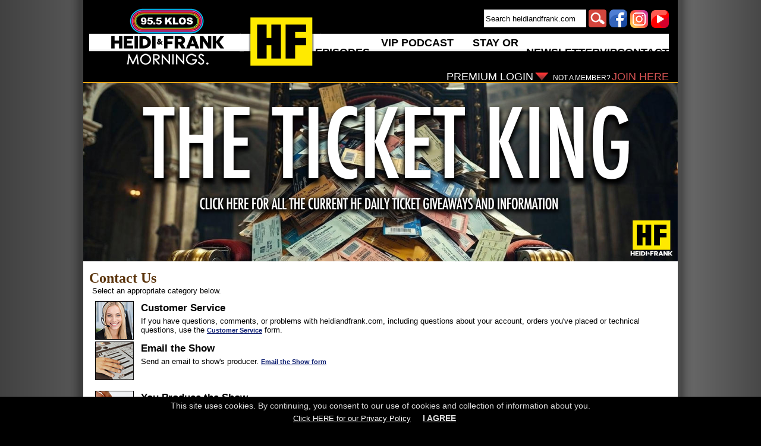

--- FILE ---
content_type: text/html;charset=UTF-8
request_url: https://www.fhfshow.com/contactus;jsessionid=340DE6339287D9F0FE303FC7049BEAE8
body_size: 108830
content:










<!DOCTYPE HTML>


















<!-- This is from the Menu people for the MAC Compatiblity -->
<html>
<head>
<link rel="P3Pv1" href="/w3c/p3p.xml">
<title>Heidi and Frank: Contact Us</title>
<meta http-equiv="Pragma" content="no-cache">
<meta http-equiv="Expires" content="-1">


<meta name="copyright" content="(C) 2004 HeidiandFrank.com All Rights Reserved"> 
<meta name="robots" content="all"> 
<meta name="description" content="The official site of the Heidi & Frank Show" />
<meta name="verify-v1" content="NgDWPWRejhYBu4tz7d3sA/oDH9/qdAf5IoZ6UAaIBuE=" /> 
<meta http-equiv="Content-Language" content="EN">
<meta http-equiv="Content-Type" content="text/html; charset=utf-8">
<meta name="author" content="Heidi and Frank">
<meta name="distribution" content="Global">
<meta name="revisit-after" content="1 days">
<meta name="robots" content="FOLLOW,INDEX">		
<meta property="og:title" content="Heidi and Frank: Contact Us" />

<link rel="image_src" href="/images/general/sitelogo.gif" />
<meta property="og:image" content="/images/general/sitelogo.gif" />




<link rel="icon" href="/favicon.ico" type="image/x-icon">
<link rel="stylesheet" type="text/css" href="/pg/jsp/common/utils/stylesheet.css?v=031125" media="all">
<link rel="stylesheet" type="text/css" href="/pg/jsp/common/utils/fontsize/fontsize.css">
<script type="text/javascript" src="/pg/jsp/common/utils/js/jquery/jquery-3.7.0.min.js"></script>
<script type="text/javascript" src="/pg/jsp/common/utils/js/jquery/jquery-migrate-3.4.1.min.js"></script>

<script type="text/javascript">
$.noConflict();
</script>
<script type="text/javascript" src="/pg/jsp/common/utils/js/jquery/bbq/jquery.ba-bbq.min.js"></script>
<script src="/pg/jsp/common/utils/js/ajaxpage.js" type="text/javascript"></script>
<script language="JavaScript" type="text/javascript" src="/pg/jsp/common/utils/fontsize/fontsize.js"></script>
<script type="text/javascript" src="/pg/jsp/common/utils/js/ufo.js"></script>
<script language="JavaScript" type="text/javascript" src="/pg/jsp/common/utils/js/prototype_1.7.3.js"></script>
<script language="JavaScript" type="text/javascript" src="/pg/jsp/common/utils/js/slidercontrol.js"></script>
<script language="JavaScript" type="text/javascript" src="/pg/jsp/common/utils/js/scriptaculous.js?load=effects"></script>
<script type="text/javascript" src="/pg/jsp/common/utils/js/slidercontrol.js"></script>
<script type="text/javascript" src="/pg/jsp/common/utils/js/flashembed.min.js"></script>
<script language="JavaScript" type="text/javascript" src="/pg/jsp/common/utils/js/newwindow.js"></script>
<script language="JavaScript" type="text/javascript" src="/pg/jsp/common/utils/js/audio-player.js"></script>
<script type="text/javascript" src="/pg/jsp/common/utils/js/jquery/mediaelement/build/mediaelement-and-player.js"></script>
<link rel="stylesheet" type="text/css" href="/pg/jsp/common/utils/js/jquery/mediaelement/build/mediaelementplayer.min.css" />
<script type="text/javascript" src="/pg/jsp/common/utils/js/jquery/mep/mep-feature-playlist.js"></script>
<link rel="stylesheet" type="text/css" href="/pg/jsp/common/utils/js/jquery/mep/mep-feature-playlist.css" />

<!-- FLOWPLAYER 7 -->
<link rel="stylesheet" href="/pg/jsp/common/utils/js/flowplayer/skin/skin.css">
<script src="/pg/jsp/common/utils/js/flowplayer/flowplayer.min.js"></script>
<script src="/pg/jsp/common/utils/js/flowplayer/flowplayer.hlsjs.min.js"></script>
<script>
flowplayer.conf = {
	swf: '/pg/jsp/common/utils/js/flowplayer/flowplayer.swf',
    swfHls: '/pg/jsp/common/utils/js/flowplayer/flowplayerhls.swf',
    key: '$593081135746269',
    share: false
};
</script>
<!-- END FLOWPLAYER 7 -->

<script type="text/javascript" src="/pg/jsp/common/utils/js/formval.js"></script>
<style type="text/css">
h1{margin:0;padding:0;font-size:16px;}
</style>









<!-- Load PayPal's checkout.js Library. -->
<script src="https://www.paypalobjects.com/api/checkout.js" data-version-4 log-level="warn"></script>

<!-- Load the client component. -->
<script src="https://js.braintreegateway.com/web/3.34.0/js/client.min.js"></script>

<!-- Load the data collector component. -->
<script src="https://js.braintreegateway.com/web/3.34.0/js/data-collector.min.js"></script>

<script src="https://js.braintreegateway.com/web/3.34.0/js/hosted-fields.min.js"></script>

<!-- Load the PayPal Checkout component. -->
<script src="https://js.braintreegateway.com/web/3.34.0/js/paypal-checkout.min.js"></script>
<script>
window.braintreeClientInstance = null;
window.braintreePaypalCheckoutInstance = null;
window.braintreeDeviceData = null;
braintree.client.create({
    authorization: '[base64]'
}, function (clientErr, clientInstance) {
    if (clientErr) {
    console.error('Error creating client:', clientErr);
    return;
  }
    window.braintreeClientInstance = clientInstance;
    jQuery(document).trigger('braintreeClientInitialized');

    braintree.dataCollector.create({
    client: clientInstance,
    paypal: true
  }, function (err, dataCollectorInstance) {
    if (err) {
      // Handle error
      return;
    }
    // At this point, you should access the dataCollectorInstance.deviceData value and provide it
    // to your server, e.g. by injecting it into your form as a hidden input.
    window.braintreeDeviceData = dataCollectorInstance.deviceData;
  });

    braintree.paypalCheckout.create({
    client: clientInstance
  }, function (paypalCheckoutErr, paypalCheckoutInstance) {

        // Stop if there was a problem creating PayPal Checkout.
        // This could happen if there was a network error or if it's incorrectly
        // configured.
        if (paypalCheckoutErr) {
          console.error('Error creating PayPal Checkout:', paypalCheckoutErr);
          return;
        }
        window.braintreePaypalCheckoutInstance = paypalCheckoutInstance;
        jQuery(document).trigger('braintreePaypalInitialized');
    });
});
</script>
</head>
<body oncontextmenu="hideddrivetip();" bottommargin="0" leftmargin="0" rightmargin="0" topmargin="0" marginwidth="0" marginheight="0" style="height:100%; margin:0px; padding:0px; background-image: url(/images/themes/main_bg_internal.jpg); background-repeat: repeat-y; background-position:center; background-color: #000000;">
<script type="text/javascript">
	var onloads = new Array();
	
	function executeAfterLoad() {
	   for ( var i = 0 ; i < onloads.length ; i++ )
			onloads[i]();
	}

	Event.observe(window, 'load', executeAfterLoad);

	function loadads() {
		if (document.getElementById("ad21") && document.getElementById("ad21div")) {
			document.getElementById("ad21").innerHTML = document.getElementById("ad21div").innerHTML;
		}
		if (document.getElementById("ad29")) {
			if (document.getElementById("ad29div")) {
				document.getElementById("ad29").innerHTML = document.getElementById("ad29div").innerHTML;
			} else {
				document.getElementById("ad29").style.height = "0px"
			}
		}
	}
	onloads.push(loadads);
	
   function player(play,w,h,name) {   
    var play ;        
    var name ;
	if ( h < ( screen.availHeight - 50 ) ) {
		h = h; }
	else {
		h = ( screen.availHeight - 50 ); }
    viewer = "width="+w+",height="+h+",toolbar=1,scrollbars=1,resizable=1,status=1,location=1";
    popWin = window.open(play, name, viewer);
}     
	
function switchClass(elmID, newClass) {
$(elmID).className = newClass;
} 

function replaceOriginalValue(field, fieldValue) {
if (field.value == fieldValue) {
field.value = "";
} else if (field.value.length == 0) {
field.value = fieldValue;
}
}
</script>
<script type="text/javascript">
var gRecaptchaOnloadCallback = function() {
  var recaptcha_containers = jQuery(document).find('[data-recaptcha-container="true"]');
  recaptcha_containers.each(function(){
    grecaptcha.render(this, {
      'sitekey' : '6LeadpkUAAAAAJd0WWFiR7WL0qI6WzGRfD0xflMG'
    });
  });
  jQuery('[name="g-recaptcha-response"]').attr('aria-hidden', true);
  jQuery('[name="g-recaptcha-response"]').attr('aria-label', 'Recaptcha Response');
};
</script>
<script type="text/javascript" src="/pg/jsp/common/utils/menu/menuinitialize.js"></script>
<script language="JavaScript" src="/pg/jsp/common/utils/js/capslockdetect.js" type="text/javascript"></script>
<link rel="stylesheet" type="text/css" href="/pg/jsp/common/utils/menu/menu.css">
<!-- begin thumbnail widget -->
<script language="JavaScript" src="/pg/jsp/common/utils/thumbnail/thumbnail.js" type="text/javascript"></script>
<div id="showimage" style="position:absolute;  z-index:22; left: 41px; top: 61px; z-index: 1500;"></div>
<link rel="stylesheet" type="text/css" href="/pg/jsp/common/utils/thumbnail/thumbnail.css">
<!-- end thumbnail widget -->


<div id="fb-root"></div>
<script>(function(d, s, id) {
  var js, fjs = d.getElementsByTagName(s)[0];
  if (d.getElementById(id)) return;
  js = d.createElement(s); js.id = id;
  js.src = "//connect.facebook.net/en_US/all.js#xfbml=1&appId=117562285054736";
  fjs.parentNode.insertBefore(js, fjs);
}(document, 'script', 'facebook-jssdk'));</script>


<div id="dhtmltooltip"></div>

<script type="text/javascript">

/***********************************************
* Cool DHTML tooltip script- © Dynamic Drive DHTML code library (www.dynamicdrive.com)
* This notice MUST stay intact for legal use
* Visit Dynamic Drive at http://www.dynamicdrive.com/ for full source code
***********************************************/

var offsetxpoint=-60 //Customize x offset of tooltip
var offsetypoint=20 //Customize y offset of tooltip
var ie=document.all
var ns6=document.getElementById && !document.all
var enabletip=false
if (ie||ns6)
var tipobj=document.all? document.all["dhtmltooltip"] : document.getElementById? document.getElementById("dhtmltooltip") : ""

function ietruebody(){
return (document.compatMode && document.compatMode!="BackCompat")? document.documentElement : document.body
}

/* thetype can be "image", "multimages", "multtext", or "text".
*  For multiple images or text, simply pass the entire string
*  with each image or text string separated by a semicolon
*/
function ddrivetip(thetext, thecolor, thewidth, thetype){
if (ns6||ie){
if (typeof thewidth!="undefined") tipobj.style.width=thewidth+"px"
if (typeof thecolor!="undefined" && thecolor!="") tipobj.style.backgroundColor=thecolor
if (typeof thetype!="undefined") {
	if (thetype == "image") {
	tipobj.innerHTML='<img src="' + thetext + '" style="border: 1px solid black;">'
	}
	else if (thetype == "multimages") {
		var theimages = thetext.split(";");
		var numberofimages = theimages.length;
	
		var thehtmlstring = '';
		for (i=0; i<numberofimages; i++) {
			if (theimages[i] != '') {
				thehtmlstring += '<img src="' + theimages[i] + '" style="border: 1px solid black;">';
			}
		}
		tipobj.innerHTML=thehtmlstring;
	}
	else if (thetype == "multtext") {
		var theimages = thetext.split(";")
		var numberofimages = theimages.length - 1;
		var thehtmlstring = '';
		for (i=0; i<numberofimages; i++) {
			thehtmlstring += theimages[i] + '<br />';
		}
		thehtmlstring += theimages[numberofimages];
		tipobj.innerHTML='<div style="padding-left:5px; padding-right:5px; padding-top:2px; padding-bottom:2px; border: 1px solid black;" class="textBody">' + thehtmlstring + '</div>';
	}
}
else {
tipobj.innerHTML=thetext
}
enabletip=true
return false
}
}

function positiontip(e){
if (enabletip){
var curX=(ns6)?e.pageX : event.clientX+ietruebody().scrollLeft;
var curY=(ns6)?e.pageY : event.clientY+ietruebody().scrollTop;
//Find out how close the mouse is to the corner of the window
var rightedge=ie&&!window.opera? ietruebody().clientWidth-event.clientX-offsetxpoint : window.innerWidth-e.clientX-offsetxpoint-20
var bottomedge=ie&&!window.opera? ietruebody().clientHeight-event.clientY-offsetypoint : window.innerHeight-e.clientY-offsetypoint-20

var leftedge=(offsetxpoint<0)? offsetxpoint*(-1) : -1000

//if the horizontal distance isn't enough to accomodate the width of the context menu
if (rightedge<tipobj.offsetWidth)
//move the horizontal position of the menu to the left by it's width
tipobj.style.left=ie? ietruebody().scrollLeft+event.clientX-tipobj.offsetWidth+"px" : window.pageXOffset+e.clientX-tipobj.offsetWidth+"px"
else if (curX<leftedge)
tipobj.style.left="5px"
else
//position the horizontal position of the menu where the mouse is positioned
tipobj.style.left=curX+offsetxpoint+"px"

//same concept with the vertical position
if (bottomedge<tipobj.offsetHeight)
tipobj.style.top=ie? ietruebody().scrollTop+event.clientY-tipobj.offsetHeight-offsetypoint+"px" : window.pageYOffset+e.clientY-tipobj.offsetHeight-offsetypoint+"px"
else
tipobj.style.top=curY+offsetypoint+"px"
tipobj.style.visibility="visible"
}
}

function hideddrivetip(){
if (ns6||ie){
enabletip=false
tipobj.style.visibility="hidden"
tipobj.style.left="-1000px"
tipobj.style.backgroundColor=''
tipobj.style.width=''
}
}

document.onmousemove=positiontip

</script>

<div id="modalBG" class="modalSiteBGOff" onClick="closePopdownContainer();"></div>
<div id="siteWrapper">
<div align="center">
<div style="position:relative; z-index:9100;" class="modalPopdownWrapperWide" align="left" id="topProdImageViewWrapper">
    <div style=" position:absolute; z-index:9100; display:none;" class="modalPopdownFrame" id="topPopDownViewContainer">
        <div class="modalPopdownFrameBG">
            <div class="modalPopdownInternal">
                <div style="background-color:#FFFFFF;">
                    <div style="position:relative; width:100%;">
                        <div style="position:absolute; right:5px; margin-top:3px; width:20px; height:20px;"><a href="javascript://Close" onClick="closePopdownContainer();"><img src="/images/general/close_icon_blue_off.png" border="0" onMouseOver="this.src='/images/general/close_icon_blue_on.png';" onMouseOut="this.src='/images/general/close_icon_blue_off.png';"></a></div>
                    </div>
                    <div style="text-align:center; padding:5px 5px 5px 5px; height:10px;" id="topProdImageViewTitle" class="textBodyLarge bold"></div>
                    <div style="padding:0px 5px 0px 5px;">
                        <div style="width:100%;" id="topPopDownContainer"></div>
                    </div>
                </div>
            </div>
        </div>
        <div style="margin:0px; width:100%;">
        <table cellspacing="0" cellpadding="0" border="0" width="100%" height="22">
           <TD width="20"><img src="/images/general/popdown_bg_bottom_left.png" border="0"></TD>
                <TD style="background-image:url(/images/general/popdown_bg_bottom_middle.png); background-repeat:repeat-x;"><img src="/images/clear.gif" border="0" width="1" height="22"></TD>
                <TD width="20"><img src="/images/general/popdown_bg_bottom_right.png" border="0"></TD>
            </TR>
        </table>
        </div>
    </div>
</div>
</div>
<table cellspacing="0" cellpadding="0" border="0" width="100%" height="100%">
<tr>
  <td align="center" valign="top">
    <table cellpadding="0" cellspacing="0" border="0" width="100%">
    <tr>
      <td height="100%" align="center" valign="top">
      	
		   <div style="margin:10px;">
		        <script type="text/javascript"> if(typeof(cachebuster) == "undefined"){var 
cachebuster = Math.floor(Math.random()*10000000000)} if(typeof(dcopt) == 
"undefined"){var dcopt = "dcopt=ist;"} else {var dcopt = ""} if(typeof(tile) 
== "undefined"){var tile = 1} else {tile++} document.write('<scr'+'ipt src="//ad.doubleclick.net/N6717/adj/cd.klos.fm/home;form=classic_rock;ag=10;gen=1;pos=top;' 
+ dcopt + ';tile=' + tile + ';sz=728x90;ord=' + cachebuster + 
'?"></scr'+'ipt>'); </script>
		   </div>
		
      	


















<table cellspacing="0" cellpadding="0" border="0" width="1000">
	<TR>
		<TD style="border-bottom: 2px solid #F9A416; background-color:#000000;">
			<table cellspacing="0" cellpadding="0" border="0" width="1000" style="background-image:url('/images/home/design/hf_logo_whitebar.png');background-repeat:no-repeat;width:1000px;height:107px;background-position:10px 0px;">
    <tr>
        <td align="right" style="width:390px;"><a href="/" style="width:390px;height:107px;display:block;">&nbsp;</a></td>
        <td align="right" valign="top">                 
            <table cellpadding="0" cellspacing="0" border="0" width="100%" style="height:110px;">
                <tr>
                	<td align="right" style="height:44px;padding-right:15px;" valign="middle">
                    	 <table cellpadding="0" cellspacing="0" border="0">
                         	<tr>
                                
                                <td style="padding-right:5px;">
                                    <!--/pg/jsp/general/contactus.jsp-->

 


<table cellpadding="0" cellspacing="0" border="0" width="100%">
	<tr>
		<td>
			<form name="searchform" action="/blog" method="get" class="searchForm">
				
				<input style="width:172px;display: inline; vertical-align: middle;height:30px;box-sizing:border-box;" class="searchBox" type="text" name="blogsearchstring" onfocus="JavaScript:if(this.value=='Search heidiandfrank.com')this.value=''" onblur="JavaScript:if(this.value=='') this.value='Search heidiandfrank.com'" onkeypress="javascript:checkWhich(event);" value="Search heidiandfrank.com">
				<input type="image" src="/images/icons/search_icon.png" align="top" alt="Search" border="0" style="margin: 3px 0;display: inline; vertical-align: middle;">
			</form>
		</td>
	</tr>
</table>
	

                                </td>
                                <td style="padding-right:5px;"><a href="https://www.facebook.com/heidiandfrankshow/" target="_blank"><img src="/images/home/design/Facebook_Icon.png" border="0" style="width: 30px;padding-top: 3px;"/></a></td>
                                <td style="padding-right:5px;"><a href="https://www.instagram.com/heidiandfrankshow" target="_blank"><img src="/images/home/design/Instagram_Icon.png" border="0" style="width: 30px;padding-top: 5px;"/></a></td>
                                <td><a href="http://www.youtube.com/user/HeidiandFrank" target="_blank"><img src="/images/home/design/YouTube_Icon.png" border="0" style="width: 30px;padding-top: 5px;" /></a></td>
                            </tr>
                        </table>
                    </td>
                </tr>
                <tr>
                	<td valign="bottom" align="left" style="height:32px;padding-right:15px;padding-top:2px;">





<script src="/pg/jsp/common/utils/js/ddmenu.js" language="javascript"></script>

<script language="javascript" type="text/javascript">
function bgHover(which) {
	which.bgColor = "444444";
}
function bgDefault(which) {
	which.bgColor = "";
}
</script>
<table cellpadding="0" cellspacing="0" border="0" width="100%">
    <tr>
      
      <td class="menuItem" align="center">
      <a href="/programhighlights" class="mainMenuItems"><span style="display:block;" class="mainMenuItems" id="tab_350">EPISODES</span></a>
        
      
      <td class="menuItem" align="center">
      <a href="/podcasthelp" class="mainMenuItems"><span style="display:block;" class="mainMenuItems" id="tab_351">VIP PODCAST INFO</span></a>
        
      
      <td class="menuItem" align="center">
      <a href="/f/stayorgo" class="mainMenuItems"><span style="display:block;" class="mainMenuItems" id="tab_356">STAY OR GO</span></a>
        
      
      <td class="menuItem" align="center">
      <a href="/newsletter" class="mainMenuItems"><span style="display:block;" class="mainMenuItems" id="tab_352">NEWSLETTER</span></a>
        
      
      <td class="menuItem" align="center">
      <a href="/membership" class="mainMenuItems"><span style="display:block;" class="mainMenuItems" id="tab_353">VIP</span></a>
        
      
      <td class="menuItem" align="center">
      <a href="/contactus" class="mainMenuItems"><span style="display:block;" class="mainMenuItems" id="tab_354">CONTACT</span></a>
        
      </td>
    </tr>
</table>


</td>
                </tr>
            	
                <tr>
                	<td align="right" style="padding-right:15px;">

<table border="0" cellspacing="0" cellpadding="0" width="100%">
	<tr>
		
		<td  align="left" valign="bottom" class="textBody">



<div>
	
    <div style="float:right;padding-left:5px;"><a href="/membership">
    	<table cellpadding="0" cellspacing="0" border="0" class="textBody">
        	<tr>
            	<td valign="bottom" style="font-size:12px;color:white;padding-right:2px;">NOT A MEMBER?</td>
                <td style="font-size:18px;color:#d25252;height:18px;line-height:18px;">JOIN HERE</td>
            </tr>
        </table>
    </a></div>
    <div style="float:right;position:relative;padding:0px 28px 0px 0px;">
    	<a href="javascript:void(0);" onclick="showLoginPopdownContainer();" class="topLoginLink">PREMIUM LOGIN</a>
        <div style="position:absolute;top:1px;right:0px;"><a href="javascript:void(0);" onclick="showLoginPopdownContainer();" style="color:white;font-size:18px;height:18px;line-height:18px;"><img src="/images/home/design/pm_login_arrow.png" border="0" /></a></div>
    </div>
    <div style="clear:both;"></div>
</div>






<div style="position:relative;z-index:1000;">
<div style="display:none; z-index:1000; position:absolute; background-color:#ffffff;height:69px; width:750px; margin-left:0px;top:0px;right:0px;" id="signintop" class="thinTableBlack">
	<form style="margin:0px; padding:0px;" action="https://www.heidiandfrank.com/site/member/login" method="POST" name="login">
		<table border="0" cellpadding="0" cellspacing="0" width="100%" height="60" style=" background-color:#ffffff;z-index:1000;">
			<tr>
				<td  valign="middle" class="textBodySmall" style="padding-left:5px;padding-right:5px; padding-top:5px;"><strong>Email:</strong>
					<input class="textBodySmall" id="logonName" maxlength="110" name="formEmailField" style="height:20px;" size="25">
					&nbsp;&nbsp;<strong>Password:</strong>
					<input style="height:20px;"  class="textBodySmall" id="password" maxlength="16" name="formPasswordField" type="password" size="25">
					
					&nbsp;<input  type="image" src="/images/login/loginbutton.png" align="absbottom" name="ACTION(loginCheckout)" >
				<td align="right" valign="top" width="150"><a href="#" class="links bold" onclick="sliderlogin('signintop')">Close</a>&nbsp;</td>
			</tr>
			<tr>
				<td colspan="3" style="padding-left:5px;padding-right:5px;" class="textBodySmall bold" id="bold">Please note that passwords are case sensitive. Please make sure you are typing your password in exactly as you created it.</td>
			</tr>
			<tr>
				<td colspan="3" class="textBodySmall" style="padding-left:5px;padding-right:5px;padding-bottom:5px;"><a href="/pg/jsp/member/createaddressaccount.jsp" class="linksSmall">First time here?</a> | <a href="/contactus;jsessionid=D833C55DE13601CB92AB71A53E9BB99F" class="linksSmall">Trouble Logging in?</a> | <a href="/pg/jsp/member/forgotpasswordwithemail.jsp;jsessionid=D833C55DE13601CB92AB71A53E9BB99F" class="linksSmall">Forgot your password?</a></td>
			</tr>
		</table>
	</form>
</div>
</div>	


<script language="javascript">
var popDownIsPopped = false;

function showLoginPopdownContainer() {
var paramAdditions = "";
$('topProdImageViewWrapper').scrollTo();
$('topProdImageViewWrapper').className = 'modalPopdownWrapperNarrow';

$('topPopDownContainer').innerHTML = '<table cellpadding="0" cellspacing="0" border="0" width="100%" height="100%"><tr><td style="padding: 0 10px;"><table cellspacing="0" cellpadding="2" border="0" width="100%"><tr><td class="showCalendarModuleAlt" id="popcalendardiv" valign="top" align="center"><table cellspacing="0" cellpadding="0" border="0" width="100%" ><tr><td valign="top" width="100%" id="loginDropdownContent" align="center"><div style="padding:105px 0 154px;" class="textBodySmall" align="center"><img src="/images/loading.gif" border="0"><br>Loading</div></td></tr></table></td></tr></table></td></tr></table>';

if (!popDownIsPopped) {
if ($('topProdImageViewTitle').innerHTML.length < 2) {
$('topProdImageViewTitle').innerHTML = '';
}
var siteHeight = $('siteWrapper').getHeight();
$('modalBG').setStyle({height: siteHeight + 'px'});
$('modalBG').className = 'modalSiteBGOn';
new Effect.SlideDown('topPopDownViewContainer', { duration: 0.5 , afterFinish: function() {
loadLoginContent();
}
});
popDownIsPopped = true;
} 
}

function loadLoginContent() {
new Ajax.Updater('loginDropdownContent', '/pg/jsp/common/top/loginframe.jsp', {parameters:'', evalScripts:true, asynchronous:true, method:'post'});
}
function closePopdownContainer() {
$('modalBG').className = 'modalSiteBGOff';
$('topPopDownViewContainer').style.display = 'none';
popDownIsPopped = false;
}

function changeInputType(oldObject, oType) {
var oinput=document.getElementById('password'); 
if (oType=="password"){
	document.getElementById('passwordContainer').innerHTML = '<input style="font-size: 16px; padding:0 6px; line-height:30px; height:32px; width: 300px; border:1px solid #999999;" class="textBodySmall" id="password" maxlength="16" name="formPasswordField" type="password" onfocus="this.style.border=\'1px solid #4F9FEA\'" onblur="this.style.border=\'1px solid #999999\'" onkeypress="$(\'casenote\').show();" value="' + oinput.value + '">';
	attachCapsLockEventHandlers('password');
} else {
	document.getElementById('passwordContainer').innerHTML = '<input style="font-size: 16px; padding:0 6px; line-height:30px; height:32px; width: 300px; border:1px solid #999999;" class="textBodySmall" id="password" maxlength="16" name="formPasswordField" type="text" onfocus="this.style.border=\'1px solid #4F9FEA\'" onblur="this.style.border=\'1px solid #999999\'" onkeypress="$(\'casenote\').show();" value="' + oinput.value + '">';
	attachCapsLockEventHandlers('password');
}
}
</script>               
</td>
		
			</tr>
</table> </td>
                </tr>
            </table>
        </td>
    </tr>
</table>
		</TD>
	</TR>
	<TR>
    	<td align="center" valign="top">
        











			
            <div>
                <!--/pg/jsp/general/contactus.jsp-->












<link rel="stylesheet" type="text/css" href="/pg/jsp/common/utils/js/jquery/bxslider/bx_styles/bx_styles.css" />
<script src="/pg/jsp/common/utils/js/jquery/bxslider/jquery.bxSlider.min.js" type="text/javascript"></script>

    <style type="text/css">
#homeSlider {padding: 0px;margin: 0px;list-style: none;overflow: hidden;width:1000px;height:300px;}
#homeSlider li {padding: 0px;margin: 0px;zoom: 1;width:1000px;height:300px;}
#homeSlider li img {width:1000px; height:300px;}
</style>
<script type="text/javascript">
var showArrows = true;
function toggleSliderArrows(actionType) {
if (showArrows && actionType == 'show') {
jQuery(".bx-prev").css("display","block");
jQuery(".bx-next").css("display","block");
} else if (showArrows && actionType == 'hide') {
jQuery(".bx-prev").css("display","none");
jQuery(".bx-next").css("display","none");
}
}

function loadHomeSlideShow() {
	
 var slider = jQuery('#homeSlider').bxSlider({
 			speed: 750,
            auto: true,
			autoHover: true,
			pause: 5000,
			nextImage: '/images/slider/ss_rightarrow.png',
			prevImage: '/images/slider/ss_leftarrow.png',
			onNextSlide: function(){slider.stopShow();slider.startShow();},
			onPrevSlide: function(){slider.stopShow();slider.startShow();},
			onBeforeSlide: function(currentSlideNumber, totalSlideQty, currentSlideHtmlObject){
			var bgParameter = currentSlideHtmlObject.attr("bgParam");
			//jQuery('#slide_banner').animate({ backgroundColor: bgParameter }, 750);
			}
			
        });
}


	onloads.push(loadHomeSlideShow)


</script>
<script type="text/javascript">
var vidSize = "498"
function loadVideo(pid, position, apStatus) {
	
	var ap = "";
	if (apStatus != null && apStatus.length > 0) {
		ap = "&autoPlay=" + apStatus;
	}
	new Ajax.Updater('playerinclude', '/pg/jsp/video/videoplayerinclude.jsp', {parameters:'pid=' + pid + '&vidSize=' + vidSize + ap, evalScripts:true, asynchronous:true, method:'post'});
	
	setselected(position);
}

function loadHTMLEmbed(MCUID, position){
	
	var url = "/agnosticchart?charttype=minichart&chartID=308&size=1&searchColumn=uniqueID&formatID=1&searchText="+ MCUID + "&include=yes&useMiniChartID=true&destinationpage=/pg/jsp/video/videominichartinclude.jsp";
	new Ajax.Updater('playerinclude', url, {evalScripts:true, asynchronous:true});
	
	setselected(position);
}
function loadImage(position){
	var image = eval('image_Larger_'+position);
	var url = eval('image_Link_'+position);
	var innerhtml ="";
	if (url.length>0){
		innerhtml = "<a href='" + url + "' ";
		if (url.startsWith("http")){
			innerhtml += " target='_blank'";
		}
		innerhtml += ">";
	}
	innerhtml += "<img src='" + image + "' border='0'>";
	if (url.length>0)		innerhtml += "</a>";
	document.getElementById('image'+ position).innerHTML = innerhtml;
	setselected(position);
}
function loadBlog(blogID, position){
	new Ajax.Updater('playerinclude', '/blog?action=viewBlog&saveDestination=false&blogID=' + blogID +'&dest=/pg/jsp/video/videobloginclude.jsp', {evalScripts:true, asynchronous:true});
	setselected(position);
}
function setselected(position){
	for (i=0; i < 3; i++) {
		if (document.getElementById("item" + i)) {
			document.getElementById("item" + i).className = "homeMouseOff";
		}
	}
	document.getElementById("item" + position).className = "homeSelected";
}

function changeBackgroundClass(num, action) {
	var videoItem = document.getElementById("item" + num);
	if (videoItem.className != "homeSelected") {
		videoItem.className = "homeMouse" + action;
	}
}

function membership() {
	window.location = "/membership";
}

function showVidDesc(num) {
$('descsource' + num).style.display = "";
}
function hideVidDesc(num) {
$('descsource' + num).style.display = "none";
}

String.prototype.startsWith = function(str){
    return (this.indexOf(str) === 0);
}
</script>

<div id="slidewrapper" >
  <div style="width:100%;">
    <table cellpadding="0" cellspacing="0" border="0" width="100%">
      <TR>
        <TD><table cellpadding="0" cellspacing="0" border="0" width="100%">
            <tr>
              <td valign="top" align="left"><table cellpadding="0" cellspacing="0" border="0" width="100%" class="textBody">
                  <tr>
                    <td align="center" style="padding:0px 0px;" id="homeSliderContainer" >
						<div class="homeSliderContainer"  onmouseover="toggleSliderArrows('show');" onmouseout="toggleSliderArrows('hide')">
<ul id="homeSlider">

				
				<li >
                
                <div style="height:300px;width:1000px;">
                <a href="https://www.heidiandfrank.com/b/The-Heidi-and-Frank-Shows-Ticket-King:-Ticket-Giveaways-and-Info/560788508729227810.html" target="_blank"><img src="/images/blog/HFticketkingslider.jpg" style="display:block;" border="0" /></a>
                </div>
				
                </li>
               
				
                      
				
				<li >
                
                <div style="height:300px;width:1000px;">
                <a href="https://www.responderbourbon.com" target="_blank"><img src="/images/blog/ResponderBourbonSlider.jpg" style="display:block;" border="0" /></a>
                </div>
				
                </li>
               
				
                      
				
				<li >
                
                <div style="height:300px;width:1000px;">
                <a href="https://955klosmerch.myshopify.com" target="_blank"><img src="/images/blog/hfmerchimagegen.jpg" style="display:block;" border="0" /></a>
                </div>
				
                </li>
               
				
                      
                      		</ul>
                      	</div>
                      </td>
                  </tr>
                </table></td>
              
            </tr>
          </table></TD>
      </TR>
      
    </table>
  </div>
</div>



       
                </div>
            
        </td>
	</TR>
</table>


		











		
        
				
				

        
        
		
        <table cellspacing="0" cellpadding="0" border="0" width="1000" height="550" bgcolor="#FFFFFF">
        <tr>
          <td style="padding:0px 0px 0px 0px;">
          
            <table cellspacing="0" cellpadding="0" border="0" width="1000">
            <tr>
              
              <td width="1000" align="left" valign="top" height="550" style="background-color:#FFFFFF; padding: 10px;">
                <table cellspacing="0" cellpadding="0" border="0" width="100%" height="100%" >
                <tr>
                  <td valign="top" align="left" height="100%">
                    <!-- Start the Middle -->
<!--/pg/jsp/general/contactus.jsp-->

<script language="javascript">
	
	
	// comes from listcontacthelp.jsp
	function hidetheform(formnumber) {
		document.getElementById('divform'+formnumber).style.display = 'none';	
		document.getElementById('hidelink'+formnumber).style.display = 'none';	
		document.getElementById('showlink'+formnumber).style.display = 'inline';			
	}
	function showtheform(formnumber) {
		collapseall();
		document.getElementById('divform'+formnumber).style.display = 'block';	
		document.getElementById('hidelink'+formnumber).style.display = 'inline';
		document.getElementById('showlink'+formnumber).style.display = 'none';
	}

	function collapseall() {

		var myforms = document.getElementsByTagName("td");
		for (var x = 0; x < myforms.length; x++) {
			if (myforms[x].className == 'formwrap1') {
				myforms[x].style.display='none';
			}
		}
		
		var myhide = document.getElementsByTagName("span");
		for (x = 0; x < myhide.length; x++) {
			if (myhide[x].className == 'hidelinkwrap') {
				myhide[x].style.display='none';
			}
		}
		
		var myshow = document.getElementsByTagName("span");
		for (x = 0; x < myshow.length; x++) {
			if (myshow[x].className == 'showlinkwrap') {
				myshow[x].style.display='inline';
			}
		}
	}
	
	
</script>

<script language="javascript">

	function showcategories(size1) {		
		if(document.getElementById("categories").selectedIndex == 0){
			collapseall(size1);
		} else {				   
			if(document.getElementById('divform'+document.getElementById("categories").selectedIndex).style.display != 'none') {
				hideform(document.getElementById("categories").selectedIndex);
				var currentURL = window.location.href;
				if (currentURL.indexOf("#") != -1) {
				currentURL = currentURL.substring(0, currentURL.indexOf("#"));
				}
				window.location.href = currentURL + "#contactForms";
			} else { 
				showform(document.getElementById("categories").selectedIndex,size1);
				var currentURL = window.location.href;
				if (currentURL.indexOf("#") != -1) {
				currentURL = currentURL.substring(0, currentURL.indexOf("#"));
				}
				window.location.href = currentURL + "#contactForms";
			}
		}
	}
</script>
<script language="javascript">
	function determineProvinceVisibilityGeneric(pos, selBox, ship) {
		if (selBox.value != 'US') {
			$('provinceContainer_'+pos).show();
			$('stateContainer_'+pos).hide();
		} else {
			$('provinceContainer_'+pos).hide();
			$('stateContainer_'+pos).show();
		}
	}	
</script>
<script type="text/javascript">
function confirmemailvalidation(formNum){
var isError = false;
var passEmailChecks = true;
var errorMsg = "We encountered the following errors when submitting the form:\n\n";
var emailReg = /^([A-Za-z0-9_\-\.])+\@([A-Za-z0-9_\-\.])+\.([A-Za-z]{2,4})$/;
if(document.getElementById("emailaddress_" + formNum).value.length < 1){
errorMsg += "You must fill out the Email Address field.\n";
isError=true;
passEmailChecks = false;
} else if(emailReg.test(document.getElementById("emailaddress_" + formNum).value) == false) {
   errorMsg += "The Email Address contains an invalid email address.\n";
   isError=true;
   passEmailChecks = false;
   }
if(document.getElementById("confirmemailaddress_" + formNum).value.length < 1){
errorMsg += "You must fill out the Confirm Email Address field.\n";
isError=true;
passEmailChecks = false;
} else if(emailReg.test(document.getElementById("confirmemailaddress_" + formNum).value) == false) {
   errorMsg += "The Confirm Email Address contains an invalid email address.\n";
   isError=true;
   passEmailChecks = false;
   }
   
if(passEmailChecks && document.getElementById("emailaddress_" + formNum).value != document.getElementById("confirmemailaddress_" + formNum).value){
errorMsg += "Email Address and Confirm Email Address field do not match.\n";
isError=true;
} 
if(document.getElementById("name_" + formNum).value.length < 1){
errorMsg += "You must fill out the Name field.\n";
isError=true;
} 
if(document.getElementById("city_" + formNum).value.length < 1){
errorMsg += "You must fill out the City field.\n";
isError=true;
}
if (document.getElementById("country_" + formNum).value != 'US') {
if(document.getElementById("province_" + formNum).value.length < 1){
errorMsg += "You must enter a Province.\n";
isError=true;
}
} else {
if(document.getElementById("state_" + formNum).value == "-1"){
errorMsg += "You must select a State.\n";
isError=true;
}
}
if(document.getElementById("comments_" + formNum).value.length < 1){
errorMsg += "You must fill out the Comments field.\n";
isError=true;
}

if (isError) {
alert(errorMsg);
return (false);
} else {
return (true);	
}
}

</script>






<!--CONTENT STARTS HERE-->

<table cellspacing="0" cellpadding="0" border="0" width="100%"  >
  <tr>
    <td colspan="2" valign="top" class="defaultHeader">Contact Us</td>
  </tr>
  <tr>
    <td valign="top" style="padding-left:5px; padding-right:5px;">
		<table cellspacing="0" cellpadding="0" border="0" width="100%" >
        <tr>
          <td valign="top" colspan="2" class="textBody" style="padding-bottom:10px;">Select an appropriate category below.</td>
        </tr>
		
		<tr>
			<td valign="top" class="textBody">
				







<!--/pg/jsp/general/contactus.jsp-->


<!--CONTENT STARTS HERE-->
<table cellspacing="0" cellpadding="0" border="0" width="100%"  >
	<tr>
		<td valign="top" style="padding-left:5px; padding-right:5px;">
			<table cellspacing="0" cellpadding="0" border="0" width="100%" >
				<tr>
					<td valign="top" width="8%"  style="padding-right:10px;"><a name="form0"></a><a  onclick="showtheform('0');" href="#form0"><img src="/images/contact/csm.jpg" border="0"></a></td>
					<td valign="top" >
						<table cellspacing="1" cellpadding="0" border="0"  >
							<tr>
								<td align="left" class="contactheader"  id="bold" style="padding-bottom:2px;" width="100%">Customer Service</td>
							</tr>
						</table>
						<table cellspacing="1" cellpadding="0" border="0" width="100%" >
							<tr>
								<td colspan="2" class="textBody" style="padding-right:5px;padding-bottom:10px;">If you have questions, comments, or problems with heidiandfrank.com, including questions about your account, orders you've placed or technical questions, use the <span id="showlink0" class="showlinkwrap"><a class="navyLinksLarge" onclick="showtheform('0');" href="javascript:void(0)">Customer Service</a> form.</span><span id="hidelink0" style="display:none;" class="hidelinkwrap"><a class="navyLinksLarge" onclick="hidetheform('0');" href="javascript:void(0)">Customer Service</a> form.</span></td>
							</tr>
							<tr>
								<td colspan="2" class="textBody" >					
									
<!--/pg/jsp/general/contactus.jsp-->
<!--CONTENT STARTS HERE-->





<script language="javascript">
	
	function determineProvinceVisibility(selBox, ship) {
		if (selBox.value != 'US') {
			$(ship+ 'provinceContainer').show();
			$(ship+ 'stateContainer').hide();
		} else {
			$(ship+ 'provinceContainer').hide();
			$(ship+ 'stateContainer').show();
		}
	}	
	
</script>
<table cellspacing="0" cellpadding="0" border="0" width="100%">
  <tr>
    <td valign="top" id="divform0" style="display:none;" class="formwrap1">
		<table cellspacing="0" cellpadding="0" border="0" height="100%" width="100%" >
		  <tr>
			<td valign="top" align="right"><a onclick="hidetheform('0');" href="javascript:void(0);"><img border="0" src="/images/buttons/close.gif"></a></td>
		  </tr>
		  <tr>
			 <td align="center" valign="top">
		  <form name="contactus" id="contactus" action="/contactus;jsessionid=D833C55DE13601CB92AB71A53E9BB99F" onsubmit="return checkRequiredFields(this, reqFields, nums)" method="post">
			<table border="0" cellpadding="0" cellspacing="0" width="100%">
			  <tr>
				<td align="center" class="error"></td>
			  </tr>
			  <tr>
				<td align="center" valign="top">
				  <table border="0" cellpadding="3" cellspacing="2" height="100%">
					<tr>
					  <td colspan="2" class="textBody"> Fields in <strong>bold</strong> are required. <br>
						<br>
					  </td>
					</tr>
					<tr valign="top">
					  <td class="textBody">Tell us who you are:</td>
					  <td>
						<select name="whoisthis" class="textBox">
						  <option value="Visitor">Visitor</option>
						  <option value="Member" >Member</option>
						  <option value="Customer">Customer</option>
						  <option value="Customer">Subscriber</option>
						</select>
					  </td>
					</tr>
					<tr>
					  <td class="textBody"><strong>Please select a category</strong>: </td>
					  <td>
						<select name="category" id="Select a category" onchange="javascript:changeSubject(this.selectedIndex, this.value)" class="textBox">
						  <option value="-1">Select a category</option>
						  
						  <option value="4">Account & Password</option>
						  
						  <option value="2">Billing or Cancellation</option>
						  
						  <option value="6">Content</option>
						  
						  <option value="7">Misc.</option>
						  
						  <option value="1">Orders</option>
						  
						  <option value="3">Product Inquiries</option>
						  
						  <option value="5">Technical Issues</option>
						  
						</select>
					  </td>
					</tr>
					<tr>
					  <td class="textBody"><strong>Please select a topic</strong>: </td>
					  <td>
						<select name="subject" id="Select a topic" class="textBox">
						  <option value="-1">Select a topic</option>
						</select>
					  </td>
					</tr>
					<tr valign="top">
					  <td class="textBody">First Name:</td>
					  <td>
						<input name="firstName" size="30" value="" maxlength="50" class="textBox">
					  </td>
					</tr>
					<tr valign="top">
					  <td class="textBody">Last Name:</td>
					  <td>
						<input name="lastName" size="30" value="" maxlength="50" class="textBox">
					  </td>
					</tr>
					<tr valign="top">
					  <td class="textBody"><strong>Email address</strong>:</td>
					  <td>
						<input name="emailAddress" id="Email Address" size="30" value="" maxlength="50" class="textBox">
					  </td>
					</tr>
					<tr valign="top">
					  <td class="textBody">Phone number:</td>
					  <td>
						<input name="phoneNumber" size="30" maxlength="20" class="textBox">
					  </td>
					</tr>
					<tr valign="top">
					  <td class="textBody">Order Number:</td>
					  <td>
						<input name="orderNumber" id="Order Number" size="30" maxlength="20" class="textBox">
					  </td>
					</tr>
					
					<tr valign="top">
					  <td valign="top" class="textBody"><strong>City</strong>:</td>
					  <td>
						<input name="city" id="City" size="30" maxlength="20" value="" class="textBox">
					  </td>
					</tr>
                
                <tr id="stateContainer" style="display:">
                  <td valign="top" class="textBody" bgcolor="" height="25"><strong>State</strong>:</td>
                  <td height="25" valign="top"><select name='state' class="textBox" >
<option value='AA' >AA - Armed Forces Americas</option>
<option value='AE' >AE - Armed Forces Europe</option>
<option value='AL' >Alabama</option>
<option value='AK' >Alaska</option>
<option value='AS' >American Samoa</option>
<option value='AP' >AP - Armed Forces Pacific</option>
<option value='AZ' >Arizona</option>
<option value='AR' >Arkansas</option>
<option value='CA' >California</option>
<option value='CO' >Colorado</option>
<option value='CT' >Connecticut</option>
<option value='DE' >Delaware</option>
<option value='DC' >District of Columbia</option>
<option value='FL' >Florida</option>
<option value='GA' >Georgia</option>
<option value='GU' >Guam</option>
<option value='HI' >Hawaii</option>
<option value='ID' >Idaho</option>
<option value='IL' >Illinois</option>
<option value='IN' >Indiana</option>
<option value='IA' >Iowa</option>
<option value='KS' >Kansas</option>
<option value='KY' >Kentucky</option>
<option value='LA' >Louisiana</option>
<option value='ME' >Maine</option>
<option value='MD' >Maryland</option>
<option value='MA' >Massachusetts</option>
<option value='MI' >Michigan</option>
<option value='MN' >Minnesota</option>
<option value='MS' >Mississippi</option>
<option value='MO' >Missouri</option>
<option value='MT' >Montana</option>
<option value='NE' >Nebraska</option>
<option value='NV' >Nevada</option>
<option value='NH' >New Hampshire</option>
<option value='NJ' >New Jersey</option>
<option value='NM' >New Mexico</option>
<option value='NY' >New York</option>
<option value='NC' >North Carolina</option>
<option value='ND' >North Dakota</option>
<option value='OH' >Ohio</option>
<option value='OK' >Oklahoma</option>
<option value='OR' >Oregon</option>
<option value='PW' >Palau Island</option>
<option value='PA' >Pennsylvania</option>
<option value='-1' SELECTED >Please select a state</option>
<option value='PR' >Puerto Rico</option>
<option value='RI' >Rhode Island</option>
<option value='SC' >South Carolina</option>
<option value='SD' >South Dakota</option>
<option value='TN' >Tennessee</option>
<option value='TX' >Texas</option>
<option value='MH' >U.S. Marshall Islands</option>
<option value='VI' >U.S. Virgin Islands</option>
<option value='UT' >Utah</option>
<option value='VT' >Vermont</option>
<option value='VA' >Virginia</option>
<option value='WA' >Washington</option>
<option value='WV' >West Virginia</option>
<option value='WI' >Wisconsin</option>
<option value='WY' >Wyoming</option>
</select>
 <span class="error">
                    
                    </span></td>
                </tr>
                
                <tr id="provinceContainer" style="display:none">
                  <td valign="top" class="textBody" height="25"><strong>Province</strong>:</td>
                  <td height="25" valign="top"><input class="textBox" maxlength=30 name="province" value=""></td>
                </tr>
                <TR><TD colspan="2" style="padding:0px 0px 0px 0px;">
                    	<table border="0" cellpadding="3" cellspacing="2">
						
                        <tr>
                          <td valign="top" class="textBody" bgcolor=""><strong>Country</strong>:</td>
                          <td><select name='country' class="textBox" onchange="determineProvinceVisibility(this, '')" >
<option value='DZ' >Algeria</option>
<option value='AS' >American Samoa</option>
<option value='AO' >Angola</option>
<option value='AI' >Anguilla</option>
<option value='AQ' >Antarctica</option>
<option value='AG' >Antigua And Barbuda</option>
<option value='AR' >Argentina</option>
<option value='AW' >Aruba</option>
<option value='AU' >Australia</option>
<option value='AZ' >Azerbaijan</option>
<option value='BS' >Bahamas</option>
<option value='BH' >Bahrain</option>
<option value='BD' >Bangladesh</option>
<option value='BB' >Barbados</option>
<option value='BZ' >Belize</option>
<option value='BJ' >Benin</option>
<option value='BM' >Bermuda</option>
<option value='BT' >Bhutan</option>
<option value='BO' >Bolivia</option>
<option value='BW' >Botswana</option>
<option value='BV' >Bouvet Island</option>
<option value='BR' >Brazil</option>
<option value='IO' >British Indian Ocean Territory</option>
<option value='BN' >Brunei Darussalam</option>
<option value='BF' >Burkina Faso</option>
<option value='BI' >Burundi</option>
<option value='KH' >Cambodia</option>
<option value='CM' >Cameroon</option>
<option value='CA' >Canada</option>
<option value='CV' >Cape Verde</option>
<option value='KY' >Cayman Islands</option>
<option value='CF' >Central African Republic</option>
<option value='TD' >Chad</option>
<option value='CL' >Chile</option>
<option value='CN' >China</option>
<option value='CX' >Christmas Island</option>
<option value='CC' >Cocos (Keeling) Islands</option>
<option value='CO' >Colombia</option>
<option value='CG' >Congo</option>
<option value='CD' >Congo,The Democratic Republic Of The</option>
<option value='CK' >Cook Islands</option>
<option value='CR' >Costa Rica</option>
<option value='CI' >Cote D Ivoire</option>
<option value='CU' >Cuba</option>
<option value='DJ' >Djibouti</option>
<option value='DM' >Dominica</option>
<option value='DO' >Dominican Republic</option>
<option value='TP' >East Timor</option>
<option value='EC' >Ecuador</option>
<option value='EG' >Egypt</option>
<option value='SV' >El Salvador</option>
<option value='GQ' >Equatorial Guinea</option>
<option value='ER' >Eritrea</option>
<option value='ET' >Ethiopia</option>
<option value='FK' >Falkland Islands (Malvinas)</option>
<option value='FJ' >Fiji</option>
<option value='GF' >French Guiana</option>
<option value='PF' >French Polynesia</option>
<option value='TF' >French Southern Territories</option>
<option value='GA' >Gabon</option>
<option value='GM' >Gambia</option>
<option value='GH' >Ghana</option>
<option value='GL' >Greenland</option>
<option value='GD' >Grenada</option>
<option value='GP' >Guadeloupe</option>
<option value='GU' >Guam</option>
<option value='GT' >Guatemala</option>
<option value='GN' >Guinea</option>
<option value='GW' >Guinea-Bissau</option>
<option value='GY' >Guyana</option>
<option value='HT' >Haiti</option>
<option value='HM' >Heard Island And Mcdonald Islands</option>
<option value='HN' >Honduras</option>
<option value='HK' >Hong Kong</option>
<option value='NI' >Icaragua</option>
<option value='IN' >India</option>
<option value='ID' >Indonesia</option>
<option value='IR' >Iran,Islamic Republic Of</option>
<option value='IQ' >Iraq</option>
<option value='IL' >Israel</option>
<option value='JM' >Jamaica</option>
<option value='JP' >Japan</option>
<option value='JO' >Jordan</option>
<option value='KZ' >Kazakstan</option>
<option value='KE' >Kenya</option>
<option value='KI' >Kiribati</option>
<option value='KP' >Korea,Democratic People's Republic Of</option>
<option value='KR' >Korea,Republic Of</option>
<option value='KW' >Kuwait</option>
<option value='KG' >Kyrgyzstan</option>
<option value='LA' >Lao People's Democratic Republic</option>
<option value='LB' >Lebanon</option>
<option value='LS' >Lesotho</option>
<option value='LR' >Liberia</option>
<option value='LY' >Libyan Arab Jamahiriya</option>
<option value='LI' >Liechtenstein</option>
<option value='MO' >Macau</option>
<option value='MG' >Madagascar</option>
<option value='MW' >Malawi</option>
<option value='MY' >Malaysia</option>
<option value='MV' >Maldives</option>
<option value='ML' >Mali</option>
<option value='MH' >Marshall Islands</option>
<option value='MQ' >Martinique</option>
<option value='MR' >Mauritania</option>
<option value='MU' >Mauritius</option>
<option value='YT' >Mayotte</option>
<option value='MX' >Mexico</option>
<option value='FM' >Micronesia,Federated States Of</option>
<option value='MD' >Moldova,Republic Of</option>
<option value='MN' >Mongolia</option>
<option value='MS' >Montserrat</option>
<option value='MA' >Morocco</option>
<option value='MZ' >Mozambique</option>
<option value='MM' >Myanmar</option>
<option value='NA' >Namibia</option>
<option value='NR' >Nauru</option>
<option value='NP' >Nepal</option>
<option value='AN' >Netherlands Antilles</option>
<option value='NC' >New Caledonia</option>
<option value='NZ' >New Zealand</option>
<option value='NE' >Niger</option>
<option value='NG' >Nigeria</option>
<option value='NU' >Niue</option>
<option value='NF' >Norfolk Island</option>
<option value='MP' >Northern Mariana Islands</option>
<option value='OM' >Oman</option>
<option value='PK' >Pakistan</option>
<option value='PW' >Palau</option>
<option value='PA' >Panama</option>
<option value='PG' >Papua New Guinea</option>
<option value='PY' >Paraguay</option>
<option value='PE' >Peru</option>
<option value='PH' >Philippines</option>
<option value='PN' >Pitcairn</option>
<option value='PR' >Puerto Rico</option>
<option value='QA' >Qatar</option>
<option value='RE' >Reunion</option>
<option value='RW' >Rwanda</option>
<option value='SH' >Saint Helena</option>
<option value='KN' >Saint Kitts And Nevis</option>
<option value='LC' >Saint Lucia</option>
<option value='PM' >Saint Pierre And Miquelon</option>
<option value='VC' >Saint Vincent And The Grenadines</option>
<option value='WS' >Samoa</option>
<option value='ST' >Sao Tome And Principe</option>
<option value='SA' >Saudi Arabia</option>
<option value='SN' >Senegal</option>
<option value='SC' >Seychelles</option>
<option value='SL' >Sierra Leone</option>
<option value='SG' >Singapore</option>
<option value='SB' >Solomon Islands</option>
<option value='SO' >Somalia</option>
<option value='ZA' >South Africa</option>
<option value='GS' >South Georgia And The South Sandwich Islands</option>
<option value='LK' >Sri Lanka</option>
<option value='SD' >Sudan</option>
<option value='SR' >Suriname</option>
<option value='SJ' >Svalbard And Jan Mayen</option>
<option value='SZ' >Swaziland</option>
<option value='SY' >Syrian Arab Republic</option>
<option value='TW' >Taiwan,Province Of China</option>
<option value='TJ' >Tajikistan</option>
<option value='TZ' >Tanzania,United Republic Of</option>
<option value='TH' >Thailand</option>
<option value='TG' >Togo</option>
<option value='TK' >Tokelau</option>
<option value='TO' >Tonga</option>
<option value='TT' >Trinidad And Tobago</option>
<option value='TN' >Tunisia</option>
<option value='TM' >Turkmenistan</option>
<option value='TC' >Turks And Caicos Islands</option>
<option value='TV' >Tuvalu</option>
<option value='UG' >Uganda</option>
<option value='AE' >United Arab Emirates</option>
<option value='US' SELECTED >United States</option>
<option value='UM' >United States Minor Outlying Islands</option>
<option value='UY' >Uruguay</option>
<option value='UZ' >Uzbekistan</option>
<option value='VU' >Vanuatu</option>
<option value='VE' >Venezuela</option>
<option value='VN' >Vietnam</option>
<option value='VG' >Virgin Islands British</option>
<option value='VI' >Virgin Islands Us.</option>
<option value='WF' >Wallis And Futuna</option>
<option value='EH' >Western Sahara</option>
<option value='YE' >Yemen</option>
<option value='YU' >Yugoslavia</option>
<option value='ZM' >Zambia</option>
<option value='ZW' >Zimbabwe</option>
</select>
 <span class="error">
                            
                            </span></td>
                        </tr>
                        </table>
                    </TD></TR>
					<tr valign="top">
					  <td valign="top" class="textBody" colspan="2"><strong>Comments</strong>:</td>
					</tr>
					<tr valign="top">
					  <td valign="top" colspan="2">
						<textarea name="comments" id="Comment" rows="7" cols="54" wrap="SOFT" maxlength="3000" style="font-family: Tahoma; color:black; font-size: 12px; padding: 10px; text-align: justify;  scrolling:auto"></textarea>
					  </td>
					</tr>
					
					<tr valign="top">
		              <td align="left" colspan="2">
		                <div data-recaptcha-container="true" style="height: 78px;"></div>
		            </tr>
		            
					<tr align="middle">
					  <td colspan="2">
						<input type="reset" value="Clear" name="Clear" class="navyButtonWhiteFace">
						&nbsp;&nbsp;&nbsp;&nbsp;&nbsp;
						<input type="submit" value="Submit"  class="navyButtonWhiteFace">
                		<input type="hidden" name="action" value="contactus">
						<input type="hidden" name="sendTo" value="customerservice@heidiandfrank.com">
						<input type="hidden" name="destinationpage" value="/pg/jsp/general/emailconfirmation.jsp">
					  </td>
					</tr>
				  </table>
				</td>
			  </tr>
			</table>
		  </form>
			</td>
			</tr>
		  <tr>
			<td valign="top" align="right"><a onclick="hidetheform('0');" href="javascript:void(0);"><img border="0" src="/images/buttons/closebottom.gif"></a></td>
		  </tr>
		</table>
	</td>
</tr>
</table>
								</td>
							</tr>
						</table>
					</td>
				</tr>
			</table>
		</td>
	</tr>
</table>

<script language="javascript">
		// Required Fields that need to be filled in.
		var reqFields = ["category", "subject", "comments", "emailAddress"];
	    // Fields that must be a number
		var nums = ["orderNumber"];
	</script>
<script src="/pg/jsp/common/utils/js/form.js"></script>
<script language="javascript">
	var mainForm = document.forms['contactus']; 
	 var state = eval('mainForm.state'); 
	 state.id = 'State';

	var subcats = new Array();
	
			subcats[4] = 'Trouble Logging In|Trouble Logging In~Account Changes|Account Changes~Password or Username|Password or Username~';	 
	
			subcats[2] = 'Credit Card Charges|Credit Card Charges~Membership Billing|Membership Billing~Merchandise Billing|Merchandise Billing~Cancelling an order|Cancelling an order~Cancelling a membership|Cancelling a membership~Return|Return~';	 
	
			subcats[6] = 'Frosty, Heidi and Frank|Frosty, Heidi and Frank~Message Board|Message Board~Books|Books~Columns|Columns~Speeches|Speeches~';	 
	
			subcats[7] = 'Business Development |Business Development ~Program/Promotions Director|Program/Promotions Director~Other - Not Listed Here|Other - Not Listed Here~';	 
	
			subcats[1] = 'Order Assistance - General|Order Assistance - General~Upgrading Premium Membership|Upgrading Premium Membership~Order Assistance - Credit Card|Order Assistance - Credit Card~Order Status & Tracking|Order Status & Tracking~Changing an Order|Changing an Order~Defective Item|Defective Item~Exchange|Exchange~Shipping|Shipping~';	 
	
			subcats[3] = 'Product Information and Availability|Product Information and Availability~Membership Benefits|Membership Benefits~Gift Membership|Gift Membership~Autographed v. Personalized Books|Autographed v. Personalized Books~Free Gift|Free Gift~';	 
	
			subcats[5] = 'Error Messages|Error Messages~Newsletter|Newsletter~Streaming|Streaming~Frosty, Heidi and Frank Show Stations|Frosty, Heidi and Frank Show Stations~Typos|Typos~Downloading|Downloading~Font Size, Color, etc.|Font Size, Color, etc.~Message Boards|Message Boards~Any Content Page|Any Content Page~';	 
	
	
	
	function changeSubject(currCategory,category)  { 
     //var mainForm = document.forms['contactus']; 
     var subject1 = eval('mainForm.subject'); 
	 var state = eval('mainForm.state'); 
	 state.id = 'State';
     subject1.length = 0;
	
		subject1.options[0] = new Option('Specifically', '-1');
       var subjectNames = subcats[category].split('~'); 
       subject1.options[0].selected = true; 
       for (var i = 0; i < subjectNames.length - 1; i++) { 
         var tempVar = subjectNames[i].split('|'); 
         subject1.options[i + 1] = new Option(tempVar[0], tempVar[1]);
       }
	}

</script>
				
				











<table cellspacing="0" cellpadding="0" border="0" width="100%">
  <tr>
    <td valign="top" style="padding-left:5px; padding-right:5px;"><table cellspacing="0" cellpadding="0" border="0" width="100%" >
               
        
        <tr>
          <td valign="top" width="8%" style="padding-right:10px;"><a name="form6"></a><img src="/images/contact/producer.jpg" border="0" onclick="showtheform('6')" style="cursor:pointer;"></td>
          <td valign="top">
			<table cellspacing="1" cellpadding="0" border="0" width="100%">
              <tr>
                <td align="left" valign="top" class="contactheader" id="bold" style="padding-bottom:2px;" width="100%">Email the Show</td>
              </tr>
            </table>
            <table cellspacing="1" cellpadding="0" border="0" width="100%">
              <tr>
                <td colspan="2" class="textBody" >

                  <div style="padding-right:5px;padding-bottom:10px;">Send an email to show's producer.
                  
						<span id="showlink6" class="showlinkwrap"><a href="javascript:void(0)" class="navyLinksLarge" onclick="showtheform('6')" style="cursor:pointer;">Email the Show form</a></span><span id="hidelink6" class="hidelinkwrap" style="display:none;"><a href="javascript:void(0)" class="navyLinksLarge" onclick="hidetheform('6')" style="cursor:pointer;">Email the Show form</a></span>
					
				   </div>
                  
                  
                  					









<table cellspacing="0" cellpadding="0" border="0" width="100%">
  <tr>
    <td valign="top" id="divform6" style="display:none;" class="formwrap1"><table border="0" cellpadding="3" cellspacing="0" width="100%">
        <tr>
          <td valign="top" align="right"><a href="javascript:void(0);" onclick="hidetheform(6);"><img border="0" src="/images/buttons/closebottom.gif"></a></td>
        </tr>
        <tr>
          <td align="left"  valign="top"><table border="0" cellpadding="0" cellspacing="0"  width="100%">
              <tr>
                <td align="left" valign="top"><form name="contactus" action="/contactus" onsubmit="return confirmemailvalidation(6);" method="post">
                    <table border="0" cellpadding="3" cellspacing="2" height="100%">
                      <tr>
                        <td colspan="2" class="textBody"> Fields in <strong>bold</strong> are required. <br>
                          <br></td>
                      </tr>
                      <tr valign="top">
                        <td class="textBody"><strong>E-mail:</strong></td>
                        <td><input name="emailAddress" id="emailaddress_6" size="43" value="" maxlength="50" class="textBox"></td>
                      </tr>
                      <tr valign="top">
                        <td class="textBody"><strong>Confirm E-mail:</strong></td>
                        <td><input name="confirmemailAddress" id="confirmemailaddress_6" size="43" value="" maxlength="50" class="textBox"></td>
                      </tr>
                      <tr valign="top">
                        <td class="textBody"><strong>Name:</strong></td>
                        <td><input name="firstName" id="name_6" size="43" maxlength="20" class="textBox"></td>
                      </tr>
                      
                      <tr valign="top">
                        <td valign="top" class="textBody"><strong>City</strong>:</td>
                        <td><input name="city" id="city_6" size="43" maxlength="20" value="" class="textBox"></td>
                      </tr>
					
                    <tr id="stateContainer_6" style="display:">
                      <td valign="top" class="textBody" bgcolor="" height="25"><strong>State</strong>:</td>
                      <td height="25" valign="top"><select name='state' class="textBox" id="state_6" >
<option value='AA' >AA - Armed Forces Americas</option>
<option value='AE' >AE - Armed Forces Europe</option>
<option value='AL' >Alabama</option>
<option value='AK' >Alaska</option>
<option value='AS' >American Samoa</option>
<option value='AP' >AP - Armed Forces Pacific</option>
<option value='AZ' >Arizona</option>
<option value='AR' >Arkansas</option>
<option value='CA' >California</option>
<option value='CO' >Colorado</option>
<option value='CT' >Connecticut</option>
<option value='DE' >Delaware</option>
<option value='DC' >District of Columbia</option>
<option value='FL' >Florida</option>
<option value='GA' >Georgia</option>
<option value='GU' >Guam</option>
<option value='HI' >Hawaii</option>
<option value='ID' >Idaho</option>
<option value='IL' >Illinois</option>
<option value='IN' >Indiana</option>
<option value='IA' >Iowa</option>
<option value='KS' >Kansas</option>
<option value='KY' >Kentucky</option>
<option value='LA' >Louisiana</option>
<option value='ME' >Maine</option>
<option value='MD' >Maryland</option>
<option value='MA' >Massachusetts</option>
<option value='MI' >Michigan</option>
<option value='MN' >Minnesota</option>
<option value='MS' >Mississippi</option>
<option value='MO' >Missouri</option>
<option value='MT' >Montana</option>
<option value='NE' >Nebraska</option>
<option value='NV' >Nevada</option>
<option value='NH' >New Hampshire</option>
<option value='NJ' >New Jersey</option>
<option value='NM' >New Mexico</option>
<option value='NY' >New York</option>
<option value='NC' >North Carolina</option>
<option value='ND' >North Dakota</option>
<option value='OH' >Ohio</option>
<option value='OK' >Oklahoma</option>
<option value='OR' >Oregon</option>
<option value='PW' >Palau Island</option>
<option value='PA' >Pennsylvania</option>
<option value='-1' SELECTED >Please select a state</option>
<option value='PR' >Puerto Rico</option>
<option value='RI' >Rhode Island</option>
<option value='SC' >South Carolina</option>
<option value='SD' >South Dakota</option>
<option value='TN' >Tennessee</option>
<option value='TX' >Texas</option>
<option value='MH' >U.S. Marshall Islands</option>
<option value='VI' >U.S. Virgin Islands</option>
<option value='UT' >Utah</option>
<option value='VT' >Vermont</option>
<option value='VA' >Virginia</option>
<option value='WA' >Washington</option>
<option value='WV' >West Virginia</option>
<option value='WI' >Wisconsin</option>
<option value='WY' >Wyoming</option>
</select>
 <span class="error">
                        
                        </span></td>
                    </tr>
                     
                    <tr id="provinceContainer_6" style="display:none">
                      <td valign="top" class="textBody" height="25"><strong>Province</strong>:</td>
                      <td height="25" valign="top"><input class="textBox" size="43" maxlength=30 id="province_6" name="province" value=""></td>
                    </tr>
                    <TR><TD colspan="2" style="padding:0px 0px 0px 0px;">
                    	<table border="0" cellpadding="3" cellspacing="2">
                    
                    <tr>
                      <td valign="top" class="textBody" bgcolor=""><strong>Country</strong>:</td>
                      <td><select name='country' class="textBox" id="country_6" onchange="determineProvinceVisibilityGeneric(6, this, '')" >
<option value='DZ' >Algeria</option>
<option value='AS' >American Samoa</option>
<option value='AO' >Angola</option>
<option value='AI' >Anguilla</option>
<option value='AQ' >Antarctica</option>
<option value='AG' >Antigua And Barbuda</option>
<option value='AR' >Argentina</option>
<option value='AW' >Aruba</option>
<option value='AU' >Australia</option>
<option value='AZ' >Azerbaijan</option>
<option value='BS' >Bahamas</option>
<option value='BH' >Bahrain</option>
<option value='BD' >Bangladesh</option>
<option value='BB' >Barbados</option>
<option value='BZ' >Belize</option>
<option value='BJ' >Benin</option>
<option value='BM' >Bermuda</option>
<option value='BT' >Bhutan</option>
<option value='BO' >Bolivia</option>
<option value='BW' >Botswana</option>
<option value='BV' >Bouvet Island</option>
<option value='BR' >Brazil</option>
<option value='IO' >British Indian Ocean Territory</option>
<option value='BN' >Brunei Darussalam</option>
<option value='BF' >Burkina Faso</option>
<option value='BI' >Burundi</option>
<option value='KH' >Cambodia</option>
<option value='CM' >Cameroon</option>
<option value='CA' >Canada</option>
<option value='CV' >Cape Verde</option>
<option value='KY' >Cayman Islands</option>
<option value='CF' >Central African Republic</option>
<option value='TD' >Chad</option>
<option value='CL' >Chile</option>
<option value='CN' >China</option>
<option value='CX' >Christmas Island</option>
<option value='CC' >Cocos (Keeling) Islands</option>
<option value='CO' >Colombia</option>
<option value='CG' >Congo</option>
<option value='CD' >Congo,The Democratic Republic Of The</option>
<option value='CK' >Cook Islands</option>
<option value='CR' >Costa Rica</option>
<option value='CI' >Cote D Ivoire</option>
<option value='CU' >Cuba</option>
<option value='DJ' >Djibouti</option>
<option value='DM' >Dominica</option>
<option value='DO' >Dominican Republic</option>
<option value='TP' >East Timor</option>
<option value='EC' >Ecuador</option>
<option value='EG' >Egypt</option>
<option value='SV' >El Salvador</option>
<option value='GQ' >Equatorial Guinea</option>
<option value='ER' >Eritrea</option>
<option value='ET' >Ethiopia</option>
<option value='FK' >Falkland Islands (Malvinas)</option>
<option value='FJ' >Fiji</option>
<option value='GF' >French Guiana</option>
<option value='PF' >French Polynesia</option>
<option value='TF' >French Southern Territories</option>
<option value='GA' >Gabon</option>
<option value='GM' >Gambia</option>
<option value='GH' >Ghana</option>
<option value='GL' >Greenland</option>
<option value='GD' >Grenada</option>
<option value='GP' >Guadeloupe</option>
<option value='GU' >Guam</option>
<option value='GT' >Guatemala</option>
<option value='GN' >Guinea</option>
<option value='GW' >Guinea-Bissau</option>
<option value='GY' >Guyana</option>
<option value='HT' >Haiti</option>
<option value='HM' >Heard Island And Mcdonald Islands</option>
<option value='HN' >Honduras</option>
<option value='HK' >Hong Kong</option>
<option value='NI' >Icaragua</option>
<option value='IN' >India</option>
<option value='ID' >Indonesia</option>
<option value='IR' >Iran,Islamic Republic Of</option>
<option value='IQ' >Iraq</option>
<option value='IL' >Israel</option>
<option value='JM' >Jamaica</option>
<option value='JP' >Japan</option>
<option value='JO' >Jordan</option>
<option value='KZ' >Kazakstan</option>
<option value='KE' >Kenya</option>
<option value='KI' >Kiribati</option>
<option value='KP' >Korea,Democratic People's Republic Of</option>
<option value='KR' >Korea,Republic Of</option>
<option value='KW' >Kuwait</option>
<option value='KG' >Kyrgyzstan</option>
<option value='LA' >Lao People's Democratic Republic</option>
<option value='LB' >Lebanon</option>
<option value='LS' >Lesotho</option>
<option value='LR' >Liberia</option>
<option value='LY' >Libyan Arab Jamahiriya</option>
<option value='LI' >Liechtenstein</option>
<option value='MO' >Macau</option>
<option value='MG' >Madagascar</option>
<option value='MW' >Malawi</option>
<option value='MY' >Malaysia</option>
<option value='MV' >Maldives</option>
<option value='ML' >Mali</option>
<option value='MH' >Marshall Islands</option>
<option value='MQ' >Martinique</option>
<option value='MR' >Mauritania</option>
<option value='MU' >Mauritius</option>
<option value='YT' >Mayotte</option>
<option value='MX' >Mexico</option>
<option value='FM' >Micronesia,Federated States Of</option>
<option value='MD' >Moldova,Republic Of</option>
<option value='MN' >Mongolia</option>
<option value='MS' >Montserrat</option>
<option value='MA' >Morocco</option>
<option value='MZ' >Mozambique</option>
<option value='MM' >Myanmar</option>
<option value='NA' >Namibia</option>
<option value='NR' >Nauru</option>
<option value='NP' >Nepal</option>
<option value='AN' >Netherlands Antilles</option>
<option value='NC' >New Caledonia</option>
<option value='NZ' >New Zealand</option>
<option value='NE' >Niger</option>
<option value='NG' >Nigeria</option>
<option value='NU' >Niue</option>
<option value='NF' >Norfolk Island</option>
<option value='MP' >Northern Mariana Islands</option>
<option value='OM' >Oman</option>
<option value='PK' >Pakistan</option>
<option value='PW' >Palau</option>
<option value='PA' >Panama</option>
<option value='PG' >Papua New Guinea</option>
<option value='PY' >Paraguay</option>
<option value='PE' >Peru</option>
<option value='PH' >Philippines</option>
<option value='PN' >Pitcairn</option>
<option value='PR' >Puerto Rico</option>
<option value='QA' >Qatar</option>
<option value='RE' >Reunion</option>
<option value='RW' >Rwanda</option>
<option value='SH' >Saint Helena</option>
<option value='KN' >Saint Kitts And Nevis</option>
<option value='LC' >Saint Lucia</option>
<option value='PM' >Saint Pierre And Miquelon</option>
<option value='VC' >Saint Vincent And The Grenadines</option>
<option value='WS' >Samoa</option>
<option value='ST' >Sao Tome And Principe</option>
<option value='SA' >Saudi Arabia</option>
<option value='SN' >Senegal</option>
<option value='SC' >Seychelles</option>
<option value='SL' >Sierra Leone</option>
<option value='SG' >Singapore</option>
<option value='SB' >Solomon Islands</option>
<option value='SO' >Somalia</option>
<option value='ZA' >South Africa</option>
<option value='GS' >South Georgia And The South Sandwich Islands</option>
<option value='LK' >Sri Lanka</option>
<option value='SD' >Sudan</option>
<option value='SR' >Suriname</option>
<option value='SJ' >Svalbard And Jan Mayen</option>
<option value='SZ' >Swaziland</option>
<option value='SY' >Syrian Arab Republic</option>
<option value='TW' >Taiwan,Province Of China</option>
<option value='TJ' >Tajikistan</option>
<option value='TZ' >Tanzania,United Republic Of</option>
<option value='TH' >Thailand</option>
<option value='TG' >Togo</option>
<option value='TK' >Tokelau</option>
<option value='TO' >Tonga</option>
<option value='TT' >Trinidad And Tobago</option>
<option value='TN' >Tunisia</option>
<option value='TM' >Turkmenistan</option>
<option value='TC' >Turks And Caicos Islands</option>
<option value='TV' >Tuvalu</option>
<option value='UG' >Uganda</option>
<option value='AE' >United Arab Emirates</option>
<option value='US' SELECTED >United States</option>
<option value='UM' >United States Minor Outlying Islands</option>
<option value='UY' >Uruguay</option>
<option value='UZ' >Uzbekistan</option>
<option value='VU' >Vanuatu</option>
<option value='VE' >Venezuela</option>
<option value='VN' >Vietnam</option>
<option value='VG' >Virgin Islands British</option>
<option value='VI' >Virgin Islands Us.</option>
<option value='WF' >Wallis And Futuna</option>
<option value='EH' >Western Sahara</option>
<option value='YE' >Yemen</option>
<option value='YU' >Yugoslavia</option>
<option value='ZM' >Zambia</option>
<option value='ZW' >Zimbabwe</option>
</select>
 <span class="error">
                        
                        </span></td>
                    </tr>
                    	</table>
                    </TD></TR>
                      <tr valign="top">
                        <td valign="top" class="textBody" colspan="2"><strong>Message</strong>:</td>
                      </tr>
                      <tr valign="top">
                        <td valign="top" colspan="2"><textarea name="comments" id="comments_6" rows="7" cols="53" wrap="SOFT" maxlength="3000" style="font-family: Tahoma; color:black; font-size: 12px; padding: 10px; text-align: justify; scrolling:auto"></textarea></td>
                      </tr>
                      
                      <tr align="middle">
                        <td colspan="2"><input type="hidden" name="destinationpage" value="/pg/jsp/general/emailconfirmation.jsp">
                          <input type="reset" value="Clear" name="Clear" class="navyButtonWhiteFace">
                          &nbsp;&nbsp;&nbsp;&nbsp;&nbsp;
                          <input type="submit" value="Submit" name="action(contactus)" class="navyButtonWhiteFace">
                          
                          <input type="hidden" name="sendTo" value="show@heidiandfrank.com">
                          
                          <input type="hidden" name="whoisthis" value="Member">
                          <input type="hidden" name="subject" value="Email the Show"></td>
                      </tr>
                      <tr>
                        <td colspan="2"><br class="smBR"></td>
                      </tr>
                    </table>
                  </form></td>
              </tr>
            </table></td>
        </tr>
        <tr>
          <td valign="top" align="right"><a href="javascript:void(0);" onclick="hidetheform(6);"><img border="0" src="/images/buttons/closebottom.gif"></a></td>
        </tr>
      </table></td>
  </tr>
</table>
                          

                </td>
              </tr>
            </table>
			</td>
        </tr>
        <tr><td valign="top" colspan="2"><img width="1" height="10" src="/images/clear.gif"></td></tr>
        
        <tr>
          <td valign="top" width="8%" style="padding-right:10px;"><a name="form7"></a><img src="/images/contact/suggeststory.jpg" border="0" onclick="showtheform('7')" style="cursor:pointer;"></td>
          <td valign="top">
			<table cellspacing="1" cellpadding="0" border="0" width="100%">
              <tr>
                <td align="left" valign="top" class="contactheader" id="bold" style="padding-bottom:2px;" width="100%">You Produce the Show</td>
              </tr>
            </table>
            <table cellspacing="1" cellpadding="0" border="0" width="100%">
              <tr>
                <td colspan="2" class="textBody" >

                  <div style="padding-right:5px;padding-bottom:10px;">Suggest a news story that should be discussed on the show.
                  
						<span id="showlink7" class="showlinkwrap"><a href="javascript:void(0)" class="navyLinksLarge" onclick="showtheform('7')" style="cursor:pointer;">You Produce the Show form</a></span><span id="hidelink7" class="hidelinkwrap" style="display:none;"><a href="javascript:void(0)" class="navyLinksLarge" onclick="hidetheform('7')" style="cursor:pointer;">You Produce the Show form</a></span>
					
				   </div>
                  
                  
                  					









<table cellspacing="0" cellpadding="0" border="0" width="100%">
  <tr>
    <td valign="top" id="divform7" style="display:none;" class="formwrap1"><table border="0" cellpadding="3" cellspacing="0" width="100%">
        <tr>
          <td valign="top" align="right"><a href="javascript:void(0);" onclick="hidetheform(7);"><img border="0" src="/images/buttons/closebottom.gif"></a></td>
        </tr>
        <tr>
          <td align="left"  valign="top"><table border="0" cellpadding="0" cellspacing="0"  width="100%">
              <tr>
                <td align="left" valign="top"><form name="contactus" action="/contactus" onsubmit="return confirmemailvalidation(7);" method="post">
                    <table border="0" cellpadding="3" cellspacing="2" height="100%">
                      <tr>
                        <td colspan="2" class="textBody"> Fields in <strong>bold</strong> are required. <br>
                          <br></td>
                      </tr>
                      <tr valign="top">
                        <td class="textBody"><strong>E-mail:</strong></td>
                        <td><input name="emailAddress" id="emailaddress_7" size="43" value="" maxlength="50" class="textBox"></td>
                      </tr>
                      <tr valign="top">
                        <td class="textBody"><strong>Confirm E-mail:</strong></td>
                        <td><input name="confirmemailAddress" id="confirmemailaddress_7" size="43" value="" maxlength="50" class="textBox"></td>
                      </tr>
                      <tr valign="top">
                        <td class="textBody"><strong>Name:</strong></td>
                        <td><input name="firstName" id="name_7" size="43" maxlength="20" class="textBox"></td>
                      </tr>
                      
                      <tr valign="top">
                        <td valign="top" class="textBody"><strong>City</strong>:</td>
                        <td><input name="city" id="city_7" size="43" maxlength="20" value="" class="textBox"></td>
                      </tr>
					
                    <tr id="stateContainer_7" style="display:">
                      <td valign="top" class="textBody" bgcolor="" height="25"><strong>State</strong>:</td>
                      <td height="25" valign="top"><select name='state' class="textBox" id="state_7" >
<option value='AA' >AA - Armed Forces Americas</option>
<option value='AE' >AE - Armed Forces Europe</option>
<option value='AL' >Alabama</option>
<option value='AK' >Alaska</option>
<option value='AS' >American Samoa</option>
<option value='AP' >AP - Armed Forces Pacific</option>
<option value='AZ' >Arizona</option>
<option value='AR' >Arkansas</option>
<option value='CA' >California</option>
<option value='CO' >Colorado</option>
<option value='CT' >Connecticut</option>
<option value='DE' >Delaware</option>
<option value='DC' >District of Columbia</option>
<option value='FL' >Florida</option>
<option value='GA' >Georgia</option>
<option value='GU' >Guam</option>
<option value='HI' >Hawaii</option>
<option value='ID' >Idaho</option>
<option value='IL' >Illinois</option>
<option value='IN' >Indiana</option>
<option value='IA' >Iowa</option>
<option value='KS' >Kansas</option>
<option value='KY' >Kentucky</option>
<option value='LA' >Louisiana</option>
<option value='ME' >Maine</option>
<option value='MD' >Maryland</option>
<option value='MA' >Massachusetts</option>
<option value='MI' >Michigan</option>
<option value='MN' >Minnesota</option>
<option value='MS' >Mississippi</option>
<option value='MO' >Missouri</option>
<option value='MT' >Montana</option>
<option value='NE' >Nebraska</option>
<option value='NV' >Nevada</option>
<option value='NH' >New Hampshire</option>
<option value='NJ' >New Jersey</option>
<option value='NM' >New Mexico</option>
<option value='NY' >New York</option>
<option value='NC' >North Carolina</option>
<option value='ND' >North Dakota</option>
<option value='OH' >Ohio</option>
<option value='OK' >Oklahoma</option>
<option value='OR' >Oregon</option>
<option value='PW' >Palau Island</option>
<option value='PA' >Pennsylvania</option>
<option value='-1' SELECTED >Please select a state</option>
<option value='PR' >Puerto Rico</option>
<option value='RI' >Rhode Island</option>
<option value='SC' >South Carolina</option>
<option value='SD' >South Dakota</option>
<option value='TN' >Tennessee</option>
<option value='TX' >Texas</option>
<option value='MH' >U.S. Marshall Islands</option>
<option value='VI' >U.S. Virgin Islands</option>
<option value='UT' >Utah</option>
<option value='VT' >Vermont</option>
<option value='VA' >Virginia</option>
<option value='WA' >Washington</option>
<option value='WV' >West Virginia</option>
<option value='WI' >Wisconsin</option>
<option value='WY' >Wyoming</option>
</select>
 <span class="error">
                        
                        </span></td>
                    </tr>
                     
                    <tr id="provinceContainer_7" style="display:none">
                      <td valign="top" class="textBody" height="25"><strong>Province</strong>:</td>
                      <td height="25" valign="top"><input class="textBox" size="43" maxlength=30 id="province_7" name="province" value=""></td>
                    </tr>
                    <TR><TD colspan="2" style="padding:0px 0px 0px 0px;">
                    	<table border="0" cellpadding="3" cellspacing="2">
                    
                    <tr>
                      <td valign="top" class="textBody" bgcolor=""><strong>Country</strong>:</td>
                      <td><select name='country' class="textBox" id="country_7" onchange="determineProvinceVisibilityGeneric(7, this, '')" >
<option value='DZ' >Algeria</option>
<option value='AS' >American Samoa</option>
<option value='AO' >Angola</option>
<option value='AI' >Anguilla</option>
<option value='AQ' >Antarctica</option>
<option value='AG' >Antigua And Barbuda</option>
<option value='AR' >Argentina</option>
<option value='AW' >Aruba</option>
<option value='AU' >Australia</option>
<option value='AZ' >Azerbaijan</option>
<option value='BS' >Bahamas</option>
<option value='BH' >Bahrain</option>
<option value='BD' >Bangladesh</option>
<option value='BB' >Barbados</option>
<option value='BZ' >Belize</option>
<option value='BJ' >Benin</option>
<option value='BM' >Bermuda</option>
<option value='BT' >Bhutan</option>
<option value='BO' >Bolivia</option>
<option value='BW' >Botswana</option>
<option value='BV' >Bouvet Island</option>
<option value='BR' >Brazil</option>
<option value='IO' >British Indian Ocean Territory</option>
<option value='BN' >Brunei Darussalam</option>
<option value='BF' >Burkina Faso</option>
<option value='BI' >Burundi</option>
<option value='KH' >Cambodia</option>
<option value='CM' >Cameroon</option>
<option value='CA' >Canada</option>
<option value='CV' >Cape Verde</option>
<option value='KY' >Cayman Islands</option>
<option value='CF' >Central African Republic</option>
<option value='TD' >Chad</option>
<option value='CL' >Chile</option>
<option value='CN' >China</option>
<option value='CX' >Christmas Island</option>
<option value='CC' >Cocos (Keeling) Islands</option>
<option value='CO' >Colombia</option>
<option value='CG' >Congo</option>
<option value='CD' >Congo,The Democratic Republic Of The</option>
<option value='CK' >Cook Islands</option>
<option value='CR' >Costa Rica</option>
<option value='CI' >Cote D Ivoire</option>
<option value='CU' >Cuba</option>
<option value='DJ' >Djibouti</option>
<option value='DM' >Dominica</option>
<option value='DO' >Dominican Republic</option>
<option value='TP' >East Timor</option>
<option value='EC' >Ecuador</option>
<option value='EG' >Egypt</option>
<option value='SV' >El Salvador</option>
<option value='GQ' >Equatorial Guinea</option>
<option value='ER' >Eritrea</option>
<option value='ET' >Ethiopia</option>
<option value='FK' >Falkland Islands (Malvinas)</option>
<option value='FJ' >Fiji</option>
<option value='GF' >French Guiana</option>
<option value='PF' >French Polynesia</option>
<option value='TF' >French Southern Territories</option>
<option value='GA' >Gabon</option>
<option value='GM' >Gambia</option>
<option value='GH' >Ghana</option>
<option value='GL' >Greenland</option>
<option value='GD' >Grenada</option>
<option value='GP' >Guadeloupe</option>
<option value='GU' >Guam</option>
<option value='GT' >Guatemala</option>
<option value='GN' >Guinea</option>
<option value='GW' >Guinea-Bissau</option>
<option value='GY' >Guyana</option>
<option value='HT' >Haiti</option>
<option value='HM' >Heard Island And Mcdonald Islands</option>
<option value='HN' >Honduras</option>
<option value='HK' >Hong Kong</option>
<option value='NI' >Icaragua</option>
<option value='IN' >India</option>
<option value='ID' >Indonesia</option>
<option value='IR' >Iran,Islamic Republic Of</option>
<option value='IQ' >Iraq</option>
<option value='IL' >Israel</option>
<option value='JM' >Jamaica</option>
<option value='JP' >Japan</option>
<option value='JO' >Jordan</option>
<option value='KZ' >Kazakstan</option>
<option value='KE' >Kenya</option>
<option value='KI' >Kiribati</option>
<option value='KP' >Korea,Democratic People's Republic Of</option>
<option value='KR' >Korea,Republic Of</option>
<option value='KW' >Kuwait</option>
<option value='KG' >Kyrgyzstan</option>
<option value='LA' >Lao People's Democratic Republic</option>
<option value='LB' >Lebanon</option>
<option value='LS' >Lesotho</option>
<option value='LR' >Liberia</option>
<option value='LY' >Libyan Arab Jamahiriya</option>
<option value='LI' >Liechtenstein</option>
<option value='MO' >Macau</option>
<option value='MG' >Madagascar</option>
<option value='MW' >Malawi</option>
<option value='MY' >Malaysia</option>
<option value='MV' >Maldives</option>
<option value='ML' >Mali</option>
<option value='MH' >Marshall Islands</option>
<option value='MQ' >Martinique</option>
<option value='MR' >Mauritania</option>
<option value='MU' >Mauritius</option>
<option value='YT' >Mayotte</option>
<option value='MX' >Mexico</option>
<option value='FM' >Micronesia,Federated States Of</option>
<option value='MD' >Moldova,Republic Of</option>
<option value='MN' >Mongolia</option>
<option value='MS' >Montserrat</option>
<option value='MA' >Morocco</option>
<option value='MZ' >Mozambique</option>
<option value='MM' >Myanmar</option>
<option value='NA' >Namibia</option>
<option value='NR' >Nauru</option>
<option value='NP' >Nepal</option>
<option value='AN' >Netherlands Antilles</option>
<option value='NC' >New Caledonia</option>
<option value='NZ' >New Zealand</option>
<option value='NE' >Niger</option>
<option value='NG' >Nigeria</option>
<option value='NU' >Niue</option>
<option value='NF' >Norfolk Island</option>
<option value='MP' >Northern Mariana Islands</option>
<option value='OM' >Oman</option>
<option value='PK' >Pakistan</option>
<option value='PW' >Palau</option>
<option value='PA' >Panama</option>
<option value='PG' >Papua New Guinea</option>
<option value='PY' >Paraguay</option>
<option value='PE' >Peru</option>
<option value='PH' >Philippines</option>
<option value='PN' >Pitcairn</option>
<option value='PR' >Puerto Rico</option>
<option value='QA' >Qatar</option>
<option value='RE' >Reunion</option>
<option value='RW' >Rwanda</option>
<option value='SH' >Saint Helena</option>
<option value='KN' >Saint Kitts And Nevis</option>
<option value='LC' >Saint Lucia</option>
<option value='PM' >Saint Pierre And Miquelon</option>
<option value='VC' >Saint Vincent And The Grenadines</option>
<option value='WS' >Samoa</option>
<option value='ST' >Sao Tome And Principe</option>
<option value='SA' >Saudi Arabia</option>
<option value='SN' >Senegal</option>
<option value='SC' >Seychelles</option>
<option value='SL' >Sierra Leone</option>
<option value='SG' >Singapore</option>
<option value='SB' >Solomon Islands</option>
<option value='SO' >Somalia</option>
<option value='ZA' >South Africa</option>
<option value='GS' >South Georgia And The South Sandwich Islands</option>
<option value='LK' >Sri Lanka</option>
<option value='SD' >Sudan</option>
<option value='SR' >Suriname</option>
<option value='SJ' >Svalbard And Jan Mayen</option>
<option value='SZ' >Swaziland</option>
<option value='SY' >Syrian Arab Republic</option>
<option value='TW' >Taiwan,Province Of China</option>
<option value='TJ' >Tajikistan</option>
<option value='TZ' >Tanzania,United Republic Of</option>
<option value='TH' >Thailand</option>
<option value='TG' >Togo</option>
<option value='TK' >Tokelau</option>
<option value='TO' >Tonga</option>
<option value='TT' >Trinidad And Tobago</option>
<option value='TN' >Tunisia</option>
<option value='TM' >Turkmenistan</option>
<option value='TC' >Turks And Caicos Islands</option>
<option value='TV' >Tuvalu</option>
<option value='UG' >Uganda</option>
<option value='AE' >United Arab Emirates</option>
<option value='US' SELECTED >United States</option>
<option value='UM' >United States Minor Outlying Islands</option>
<option value='UY' >Uruguay</option>
<option value='UZ' >Uzbekistan</option>
<option value='VU' >Vanuatu</option>
<option value='VE' >Venezuela</option>
<option value='VN' >Vietnam</option>
<option value='VG' >Virgin Islands British</option>
<option value='VI' >Virgin Islands Us.</option>
<option value='WF' >Wallis And Futuna</option>
<option value='EH' >Western Sahara</option>
<option value='YE' >Yemen</option>
<option value='YU' >Yugoslavia</option>
<option value='ZM' >Zambia</option>
<option value='ZW' >Zimbabwe</option>
</select>
 <span class="error">
                        
                        </span></td>
                    </tr>
                    	</table>
                    </TD></TR>
                      <tr valign="top">
                        <td valign="top" class="textBody" colspan="2"><strong>Message</strong>:</td>
                      </tr>
                      <tr valign="top">
                        <td valign="top" colspan="2"><textarea name="comments" id="comments_7" rows="7" cols="53" wrap="SOFT" maxlength="3000" style="font-family: Tahoma; color:black; font-size: 12px; padding: 10px; text-align: justify; scrolling:auto"></textarea></td>
                      </tr>
                      
                      <tr align="middle">
                        <td colspan="2"><input type="hidden" name="destinationpage" value="/pg/jsp/general/emailconfirmation.jsp">
                          <input type="reset" value="Clear" name="Clear" class="navyButtonWhiteFace">
                          &nbsp;&nbsp;&nbsp;&nbsp;&nbsp;
                          <input type="submit" value="Submit" name="action(contactus)" class="navyButtonWhiteFace">
                          
                          <input type="hidden" name="sendTo" value="show@heidiandfrank.com">
                          
                          <input type="hidden" name="whoisthis" value="Member">
                          <input type="hidden" name="subject" value="You Produce the Show"></td>
                      </tr>
                      <tr>
                        <td colspan="2"><br class="smBR"></td>
                      </tr>
                    </table>
                  </form></td>
              </tr>
            </table></td>
        </tr>
        <tr>
          <td valign="top" align="right"><a href="javascript:void(0);" onclick="hidetheform(7);"><img border="0" src="/images/buttons/closebottom.gif"></a></td>
        </tr>
      </table></td>
  </tr>
</table>
                          

                </td>
              </tr>
            </table>
			</td>
        </tr>
        <tr><td valign="top" colspan="2"><img width="1" height="10" src="/images/clear.gif"></td></tr>
        
        
		
			<tr>
			  <td valign="top" width="8%" style="padding-right:10px;"><img src="/images/contact/snailmaill.jpg" border="0" ></td>
			  <td valign="top"><table cellspacing="1" cellpadding="0" border="0" width="100%">
				  <tr>
					<td align="left" valign="top" class="contactheader" id="bold" style="padding-bottom:2px;" width="100%">Snail Mail</td>
				  </tr>
				</table>
				<table cellspacing="1" cellpadding="0" border="0" width="100%">
				  <tr>
					<td colspan="2" class="textBody" >
					  <div style="padding-right:5px;padding-bottom:10px;">
						Heidi and Frank<br>
						2600 W Olive Ave Ste 800<br>
						Burbank, CA 91505<br>
					   </div>
					 </td>
				  </tr>
				</table></td>
			</tr>
            <tr>
			  <td valign="top" width="8%" style="padding-right:10px;"><img src="/images/contact/phone.jpg" border="0" ></td>
			  <td valign="top"><table cellspacing="1" cellpadding="0" border="0" width="100%">
				  <tr>
					<td align="left" valign="top" class="contactheader" id="bold" style="padding-bottom:2px;" width="100%">Call Us</td>
				  </tr>
				</table>
				<table cellspacing="0" cellpadding="0" border="0" width="50%">                  
				  <tr>
					<td class="textBody" align="left"><strong>Customer Service </strong><br>
                      800-366-1956                    
                    </td>
                    <td class="textBody" align="left">
                    <strong>Call the Show </strong><br>
                      818-955-2955                                
					 </td>
				  </tr>                  
				</table></td>
			</tr>
		
      </table></td>
  </tr>
  
  <tr>
  	<td>
  		<div style="color: #cc0000; font-weight: bold; padding-top:15px;">By submitting your materials for Stay or Go, you agree to the <a href="/f/stayorgo-rules" style="color: #cc0000 !important;">contest rules</a>.</div>
  	</td>
  </tr>
  
</table>



			</td>
			
			
		</tr>
        <tr>
          <td valign="top" colspan="2"><img src="/images/clear.gif" border="0" width="1" height="10"/></td>
        </tr>
      </table>
	</td>
  </tr>
</table>
<script src="https://www.google.com/recaptcha/api.js?onload=gRecaptchaOnloadCallback&render=explicit" async defer></script>
<script type="text/javascript">

</script>
<!--CONTENT ENDS HERE-->












</td>
</tr>
</table>
</td>



</TR>
</table>
</td>
</tr>


</table>

<table cellspacing="0" cellpadding="0" border="0" width="1000" style="background-color:#FFFFFF;">
  
    <TR>
    <TD><img src="/images/bottom/footer_bottomcornerswhite.jpg" border="0" class="displayBlock" /></TD>
  </TR>
  
      <tr>
        <td align="center" style="padding-top: 20px; background-color:#000000;">
              <script type="text/javascript"> if(typeof(cachebuster) == "undefined"){var 
cachebuster = Math.floor(Math.random()*10000000000)} if(typeof(dcopt) == 
"undefined"){var dcopt = "dcopt=ist;"} else {var dcopt = ""} if(typeof(tile) 
== "undefined"){var tile = 1} else {tile++} document.write('<scr'+'ipt src="//ad.doubleclick.net/N6717/adj/cd.klos.fm/home;form=classic_rock;ag=10;gen=1;pos=bot;' + dcopt + ';tile=' + tile + ';sz=728x90;ord=' + cachebuster + '?"></scr'+'ipt>'); </script>
        </td>
      </tr>
      
  <TR>
    <TD valign="top" style="background-color:#000000;padding:20px;" align="center">









<table border="0" cellpadding="0" cellspacing="0" width="100%">
  <tr align="left" valign="top">
  
  	<td valign="top" align="center">
	<table border="0" cellpadding="0" cellspacing="0">
		<TR><TD style="padding:0px 20px;"><a href="/pg/jsp/general/bio.jsp#620379327487510586" class="bottomLinksHeader">HEIDI</a></TD></TR>
		
	</table>
	</td>

  	<td valign="top" align="center">
	<table border="0" cellpadding="0" cellspacing="0">
		<TR><TD style="padding:0px 20px;"><a href="/pg/jsp/general/bio.jsp#982202324301881621" class="bottomLinksHeader">FRANK</a></TD></TR>
		
	</table>
	</td>

  	<td valign="top" align="center">
	<table border="0" cellpadding="0" cellspacing="0">
		<TR><TD style="padding:0px 20px;"><a href="/pg/jsp/general/communitylanding.jsp" class="bottomLinksHeader">COMMUNITY</a></TD></TR>
		
	</table>
	</td>

  	<td valign="top" align="center">
	<table border="0" cellpadding="0" cellspacing="0">
		<TR><TD style="padding:0px 20px;"><a href="/programhighlights" class="bottomLinksHeader">THE SHOW</a></TD></TR>
		
	</table>
	</td>

  	<td valign="top" align="center">
	<table border="0" cellpadding="0" cellspacing="0">
		<TR><TD style="padding:0px 20px;"><a href="/video" class="bottomLinksHeader">VIDEOS</a></TD></TR>
		
	</table>
	</td>

  	<td valign="top" align="center">
	<table border="0" cellpadding="0" cellspacing="0">
		<TR><TD style="padding:0px 20px;"><a href="/membership" class="bottomLinksHeader">PREMIUM</a></TD></TR>
		
	</table>
	</td>

  	<td valign="top" align="center">
	<table border="0" cellpadding="0" cellspacing="0">
		<TR><TD style="padding:0px 20px;"><a href="/contactus" class="bottomLinksHeader">CONTACT US</a></TD></TR>
		
	</table>
	</td>

  </tr>
</table>





</TD>
  </TR>
</table>
<table cellspacing="0" cellpadding="0" border="0" width="1000" style="background-color:#000000;">
  <TR>
    <TD align="center" style="padding-top:10px;">






 
	<table border="0" cellpadding="0" cellspacing="0">
	<TR>
		
			<TD style="padding-right:10px;"><a href="https://www.facebook.com/heidiandfrankshow/" target="_blank"><IMG src="/images/home/design/FB_footer.png" border="0"></a></TD>
		
			<TD style="padding-left:10px;padding-right:10px;"><a href="https://www.instagram.com/heidiandfrankshow" target="_blank"><IMG src="/images/home/design/instagram_footer.png" border="0"></a></TD>
		
			<TD style="padding-left:10px;padding-right:10px;"><a href="http://www.youtube.com/user/HeidiandFrank" target="_blank"><IMG src="/images/home/design/youtube_footer.png" border="0"></a></TD>
		
			<TD style="padding-left:10px;padding-right:10px;"><a href="/blog?action=blogArchive&size=100&rss=true" ><IMG src="/images/home/design/rss_footer.png" border="0"></a></TD>
		
			<TD style="padding-left:10px;padding-right:10px;"><a href="/newsletter" ><IMG src="/images/home/design/mail_footer.png" border="0"></a></TD>
		
			<TD style="padding-left:10px;padding-right:10px;"><a href="/mobile/" ><IMG src="/images/home/design/mobile_footer.png" border="0"></a></TD>
		
			<TD style="padding-left:10px;"><a href="/pg/jsp/general/directory.jsp" ><IMG src="/images/home/design/navigation_footer.png" border="0"></a></TD>
		
		</TR>
	</table></TD>
  </TR>
  <TR>
    <TD style="padding-bottom:10px;padding-top:10px;">







<table border="0" cellpadding="0" cellspacing="0"  width="100%">
  <tr align="center" valign="bottom">
    <td class="textCopyright">Copyright © 2002-2026 heidiandfrank.com. All rights reserved. <br>
	<a href="/pg/jsp/help/general/termsconditions.jsp " class="linksCopyright">Terms & Conditions</a>&nbsp;&nbsp;|&nbsp;&nbsp;<a href="/pg/jsp/help/general/privacypolicy.jsp " class="linksCopyright">Privacy Policy</a>
</td>
  </tr>
</table>
</TD>
  </TR>
  <TR>
    <TD align="center" class="textAcknowledge" style="padding-bottom:10px;"><strong>Powered By <a href="http://www.NoxSolutions.com" class="linksAcknowledge">Nox Solutions</a></strong></TD>
  </TR>
  <TR>
    <TD align="center" style="padding-bottom:25px;">






 
	<table border="0" cellpadding="0" cellspacing="0">
	<TR>
		
			<TD style="padding-right:10px;"><a href="http://www.noxsolutions.com/" target="_blank"><IMG src="/images/aandb/nox_footerad.jpg" border="0"></a></TD>
		
			<TD style="padding-left:10px;padding-right:10px;"><a href="https://www.mykrak.com" target="_blank"><IMG src="/images/logos/toadhop-entertainment-footer.png" border="0"></a></TD>
		
			<TD style="padding-left:10px;"><a href="http://www.955klos.com/" target="_blank"><IMG src="/images/logos/klos_logo.jpg" border="0"></a></TD>
		
		</TR>
	</table></TD>
  </TR>
</table>
</TD>
</tr>
</table>
</td>
</tr>
</table>
</div>


<script type="text/javascript">
(function() {
var s = document.createElement('SCRIPT'), s1 = document.getElementsByTagName('SCRIPT')[0];
s.type = 'text/javascript';
s.async = true;
s.src = 'http://widgets.digg.com/buttons.js';
s1.parentNode.insertBefore(s, s1);
})();
</script> 


<script type="text/javascript"> 
var gaJsHost = (("https:" == document.location.protocol) ? "https://ssl." : "http://www."); 
document.write(unescape("%3Cscript src='" + gaJsHost + "google-analytics.com/ga.js' type='text/javascript'%3E%3C/script%3E")); 
</script> 
<script type="text/javascript"> 
var pageTracker = _gat._getTracker("UA-18523410-1"); 
pageTracker._trackPageview(); 
</script>


<!-- START GOOGLE ANALYTICS -->
<script>
  (function(i,s,o,g,r,a,m){i['GoogleAnalyticsObject']=r;i[r]=i[r]||function(){
  (i[r].q=i[r].q||[]).push(arguments)},i[r].l=1*new Date();a=s.createElement(o),
  m=s.getElementsByTagName(o)[0];a.async=1;a.src=g;m.parentNode.insertBefore(a,m)
  })(window,document,'script','//www.google-analytics.com/analytics.js','ga');

  ga('create', 'UA-2358575-13', 'auto');
  ga('send', 'pageview');

</script>

<!-- END GOOGLE ANALYTICS -->

<!-- Google tag (gtag.js) -->
<script async src="https://www.googletagmanager.com/gtag/js?id=G-1J663WYCMP"></script>
<script>
  window.dataLayer = window.dataLayer || [];
  function gtag(){dataLayer.push(arguments);}
  gtag('js', new Date());

  gtag('config', 'G-1J663WYCMP');
</script>

<!-- Quantcast Tag --> 
<script type="text/javascript"> 
var _qevents = _qevents || []; 

(function() { 
var elem = document.createElement('script'); 
elem.src = (document.location.protocol == "https:" ? "https://secure" : "http://edge") + ".quantserve.com/quant.js"; 
elem.async = true; 
elem.type = "text/javascript"; 
var scpt = document.getElementsByTagName('script')[0]; 
scpt.parentNode.insertBefore(elem, scpt); 
})(); 

_qevents.push({ 
qacct:"p-6cEhKGFyYIGbU" 
}); 
</script> 

<noscript> 
<div style="display:none;"> 
<img src="//pixel.quantserve.com/pixel/p-6cEhKGFyYIGbU.gif" border="0" height="1" width="1" alt="Quantcast"/> 
</div> 
</noscript> 
<!-- End Quantcast tag -->
<style>
.cookiebanner a, .cookiebanner a:visited {
    text-decoration:underline !important;
}
.cookiebanner a:hover {
    text-decoration:none !important;
}
</style>
<!-- Cookie Banner -->
<script type="text/javascript" id="cookiebanner"
  src="/global/misc_js/cookiebanner.min.js"
  data-close-text="I AGREE"
  data-close-style="display:inline; padding:0 20px; font-weight:bold; text-decoration:underline; "
  data-close-precedes="false"
  data-message="This site uses cookies.  By continuing, you consent to our use of cookies and collection of information about you.<br>"
  data-link="#ffffff"
  data-linkmsg="Click HERE for our Privacy Policy"
  data-moreinfo="/pg/jsp/help/general/privacypolicy.jsp"
  data-moreinfo-target=""
  data-close-precedes="true"
  data-zindex="1000000">
</script>

<a href="/vc/frank" style="display: none" aria-hidden="true">Frank</a>
</body></html>


--- FILE ---
content_type: text/html; charset=utf-8
request_url: https://www.google.com/recaptcha/api2/anchor?ar=1&k=6LeadpkUAAAAAJd0WWFiR7WL0qI6WzGRfD0xflMG&co=aHR0cHM6Ly93d3cuZmhmc2hvdy5jb206NDQz&hl=en&v=PoyoqOPhxBO7pBk68S4YbpHZ&size=normal&anchor-ms=20000&execute-ms=30000&cb=sd13p16wl1xt
body_size: 49501
content:
<!DOCTYPE HTML><html dir="ltr" lang="en"><head><meta http-equiv="Content-Type" content="text/html; charset=UTF-8">
<meta http-equiv="X-UA-Compatible" content="IE=edge">
<title>reCAPTCHA</title>
<style type="text/css">
/* cyrillic-ext */
@font-face {
  font-family: 'Roboto';
  font-style: normal;
  font-weight: 400;
  font-stretch: 100%;
  src: url(//fonts.gstatic.com/s/roboto/v48/KFO7CnqEu92Fr1ME7kSn66aGLdTylUAMa3GUBHMdazTgWw.woff2) format('woff2');
  unicode-range: U+0460-052F, U+1C80-1C8A, U+20B4, U+2DE0-2DFF, U+A640-A69F, U+FE2E-FE2F;
}
/* cyrillic */
@font-face {
  font-family: 'Roboto';
  font-style: normal;
  font-weight: 400;
  font-stretch: 100%;
  src: url(//fonts.gstatic.com/s/roboto/v48/KFO7CnqEu92Fr1ME7kSn66aGLdTylUAMa3iUBHMdazTgWw.woff2) format('woff2');
  unicode-range: U+0301, U+0400-045F, U+0490-0491, U+04B0-04B1, U+2116;
}
/* greek-ext */
@font-face {
  font-family: 'Roboto';
  font-style: normal;
  font-weight: 400;
  font-stretch: 100%;
  src: url(//fonts.gstatic.com/s/roboto/v48/KFO7CnqEu92Fr1ME7kSn66aGLdTylUAMa3CUBHMdazTgWw.woff2) format('woff2');
  unicode-range: U+1F00-1FFF;
}
/* greek */
@font-face {
  font-family: 'Roboto';
  font-style: normal;
  font-weight: 400;
  font-stretch: 100%;
  src: url(//fonts.gstatic.com/s/roboto/v48/KFO7CnqEu92Fr1ME7kSn66aGLdTylUAMa3-UBHMdazTgWw.woff2) format('woff2');
  unicode-range: U+0370-0377, U+037A-037F, U+0384-038A, U+038C, U+038E-03A1, U+03A3-03FF;
}
/* math */
@font-face {
  font-family: 'Roboto';
  font-style: normal;
  font-weight: 400;
  font-stretch: 100%;
  src: url(//fonts.gstatic.com/s/roboto/v48/KFO7CnqEu92Fr1ME7kSn66aGLdTylUAMawCUBHMdazTgWw.woff2) format('woff2');
  unicode-range: U+0302-0303, U+0305, U+0307-0308, U+0310, U+0312, U+0315, U+031A, U+0326-0327, U+032C, U+032F-0330, U+0332-0333, U+0338, U+033A, U+0346, U+034D, U+0391-03A1, U+03A3-03A9, U+03B1-03C9, U+03D1, U+03D5-03D6, U+03F0-03F1, U+03F4-03F5, U+2016-2017, U+2034-2038, U+203C, U+2040, U+2043, U+2047, U+2050, U+2057, U+205F, U+2070-2071, U+2074-208E, U+2090-209C, U+20D0-20DC, U+20E1, U+20E5-20EF, U+2100-2112, U+2114-2115, U+2117-2121, U+2123-214F, U+2190, U+2192, U+2194-21AE, U+21B0-21E5, U+21F1-21F2, U+21F4-2211, U+2213-2214, U+2216-22FF, U+2308-230B, U+2310, U+2319, U+231C-2321, U+2336-237A, U+237C, U+2395, U+239B-23B7, U+23D0, U+23DC-23E1, U+2474-2475, U+25AF, U+25B3, U+25B7, U+25BD, U+25C1, U+25CA, U+25CC, U+25FB, U+266D-266F, U+27C0-27FF, U+2900-2AFF, U+2B0E-2B11, U+2B30-2B4C, U+2BFE, U+3030, U+FF5B, U+FF5D, U+1D400-1D7FF, U+1EE00-1EEFF;
}
/* symbols */
@font-face {
  font-family: 'Roboto';
  font-style: normal;
  font-weight: 400;
  font-stretch: 100%;
  src: url(//fonts.gstatic.com/s/roboto/v48/KFO7CnqEu92Fr1ME7kSn66aGLdTylUAMaxKUBHMdazTgWw.woff2) format('woff2');
  unicode-range: U+0001-000C, U+000E-001F, U+007F-009F, U+20DD-20E0, U+20E2-20E4, U+2150-218F, U+2190, U+2192, U+2194-2199, U+21AF, U+21E6-21F0, U+21F3, U+2218-2219, U+2299, U+22C4-22C6, U+2300-243F, U+2440-244A, U+2460-24FF, U+25A0-27BF, U+2800-28FF, U+2921-2922, U+2981, U+29BF, U+29EB, U+2B00-2BFF, U+4DC0-4DFF, U+FFF9-FFFB, U+10140-1018E, U+10190-1019C, U+101A0, U+101D0-101FD, U+102E0-102FB, U+10E60-10E7E, U+1D2C0-1D2D3, U+1D2E0-1D37F, U+1F000-1F0FF, U+1F100-1F1AD, U+1F1E6-1F1FF, U+1F30D-1F30F, U+1F315, U+1F31C, U+1F31E, U+1F320-1F32C, U+1F336, U+1F378, U+1F37D, U+1F382, U+1F393-1F39F, U+1F3A7-1F3A8, U+1F3AC-1F3AF, U+1F3C2, U+1F3C4-1F3C6, U+1F3CA-1F3CE, U+1F3D4-1F3E0, U+1F3ED, U+1F3F1-1F3F3, U+1F3F5-1F3F7, U+1F408, U+1F415, U+1F41F, U+1F426, U+1F43F, U+1F441-1F442, U+1F444, U+1F446-1F449, U+1F44C-1F44E, U+1F453, U+1F46A, U+1F47D, U+1F4A3, U+1F4B0, U+1F4B3, U+1F4B9, U+1F4BB, U+1F4BF, U+1F4C8-1F4CB, U+1F4D6, U+1F4DA, U+1F4DF, U+1F4E3-1F4E6, U+1F4EA-1F4ED, U+1F4F7, U+1F4F9-1F4FB, U+1F4FD-1F4FE, U+1F503, U+1F507-1F50B, U+1F50D, U+1F512-1F513, U+1F53E-1F54A, U+1F54F-1F5FA, U+1F610, U+1F650-1F67F, U+1F687, U+1F68D, U+1F691, U+1F694, U+1F698, U+1F6AD, U+1F6B2, U+1F6B9-1F6BA, U+1F6BC, U+1F6C6-1F6CF, U+1F6D3-1F6D7, U+1F6E0-1F6EA, U+1F6F0-1F6F3, U+1F6F7-1F6FC, U+1F700-1F7FF, U+1F800-1F80B, U+1F810-1F847, U+1F850-1F859, U+1F860-1F887, U+1F890-1F8AD, U+1F8B0-1F8BB, U+1F8C0-1F8C1, U+1F900-1F90B, U+1F93B, U+1F946, U+1F984, U+1F996, U+1F9E9, U+1FA00-1FA6F, U+1FA70-1FA7C, U+1FA80-1FA89, U+1FA8F-1FAC6, U+1FACE-1FADC, U+1FADF-1FAE9, U+1FAF0-1FAF8, U+1FB00-1FBFF;
}
/* vietnamese */
@font-face {
  font-family: 'Roboto';
  font-style: normal;
  font-weight: 400;
  font-stretch: 100%;
  src: url(//fonts.gstatic.com/s/roboto/v48/KFO7CnqEu92Fr1ME7kSn66aGLdTylUAMa3OUBHMdazTgWw.woff2) format('woff2');
  unicode-range: U+0102-0103, U+0110-0111, U+0128-0129, U+0168-0169, U+01A0-01A1, U+01AF-01B0, U+0300-0301, U+0303-0304, U+0308-0309, U+0323, U+0329, U+1EA0-1EF9, U+20AB;
}
/* latin-ext */
@font-face {
  font-family: 'Roboto';
  font-style: normal;
  font-weight: 400;
  font-stretch: 100%;
  src: url(//fonts.gstatic.com/s/roboto/v48/KFO7CnqEu92Fr1ME7kSn66aGLdTylUAMa3KUBHMdazTgWw.woff2) format('woff2');
  unicode-range: U+0100-02BA, U+02BD-02C5, U+02C7-02CC, U+02CE-02D7, U+02DD-02FF, U+0304, U+0308, U+0329, U+1D00-1DBF, U+1E00-1E9F, U+1EF2-1EFF, U+2020, U+20A0-20AB, U+20AD-20C0, U+2113, U+2C60-2C7F, U+A720-A7FF;
}
/* latin */
@font-face {
  font-family: 'Roboto';
  font-style: normal;
  font-weight: 400;
  font-stretch: 100%;
  src: url(//fonts.gstatic.com/s/roboto/v48/KFO7CnqEu92Fr1ME7kSn66aGLdTylUAMa3yUBHMdazQ.woff2) format('woff2');
  unicode-range: U+0000-00FF, U+0131, U+0152-0153, U+02BB-02BC, U+02C6, U+02DA, U+02DC, U+0304, U+0308, U+0329, U+2000-206F, U+20AC, U+2122, U+2191, U+2193, U+2212, U+2215, U+FEFF, U+FFFD;
}
/* cyrillic-ext */
@font-face {
  font-family: 'Roboto';
  font-style: normal;
  font-weight: 500;
  font-stretch: 100%;
  src: url(//fonts.gstatic.com/s/roboto/v48/KFO7CnqEu92Fr1ME7kSn66aGLdTylUAMa3GUBHMdazTgWw.woff2) format('woff2');
  unicode-range: U+0460-052F, U+1C80-1C8A, U+20B4, U+2DE0-2DFF, U+A640-A69F, U+FE2E-FE2F;
}
/* cyrillic */
@font-face {
  font-family: 'Roboto';
  font-style: normal;
  font-weight: 500;
  font-stretch: 100%;
  src: url(//fonts.gstatic.com/s/roboto/v48/KFO7CnqEu92Fr1ME7kSn66aGLdTylUAMa3iUBHMdazTgWw.woff2) format('woff2');
  unicode-range: U+0301, U+0400-045F, U+0490-0491, U+04B0-04B1, U+2116;
}
/* greek-ext */
@font-face {
  font-family: 'Roboto';
  font-style: normal;
  font-weight: 500;
  font-stretch: 100%;
  src: url(//fonts.gstatic.com/s/roboto/v48/KFO7CnqEu92Fr1ME7kSn66aGLdTylUAMa3CUBHMdazTgWw.woff2) format('woff2');
  unicode-range: U+1F00-1FFF;
}
/* greek */
@font-face {
  font-family: 'Roboto';
  font-style: normal;
  font-weight: 500;
  font-stretch: 100%;
  src: url(//fonts.gstatic.com/s/roboto/v48/KFO7CnqEu92Fr1ME7kSn66aGLdTylUAMa3-UBHMdazTgWw.woff2) format('woff2');
  unicode-range: U+0370-0377, U+037A-037F, U+0384-038A, U+038C, U+038E-03A1, U+03A3-03FF;
}
/* math */
@font-face {
  font-family: 'Roboto';
  font-style: normal;
  font-weight: 500;
  font-stretch: 100%;
  src: url(//fonts.gstatic.com/s/roboto/v48/KFO7CnqEu92Fr1ME7kSn66aGLdTylUAMawCUBHMdazTgWw.woff2) format('woff2');
  unicode-range: U+0302-0303, U+0305, U+0307-0308, U+0310, U+0312, U+0315, U+031A, U+0326-0327, U+032C, U+032F-0330, U+0332-0333, U+0338, U+033A, U+0346, U+034D, U+0391-03A1, U+03A3-03A9, U+03B1-03C9, U+03D1, U+03D5-03D6, U+03F0-03F1, U+03F4-03F5, U+2016-2017, U+2034-2038, U+203C, U+2040, U+2043, U+2047, U+2050, U+2057, U+205F, U+2070-2071, U+2074-208E, U+2090-209C, U+20D0-20DC, U+20E1, U+20E5-20EF, U+2100-2112, U+2114-2115, U+2117-2121, U+2123-214F, U+2190, U+2192, U+2194-21AE, U+21B0-21E5, U+21F1-21F2, U+21F4-2211, U+2213-2214, U+2216-22FF, U+2308-230B, U+2310, U+2319, U+231C-2321, U+2336-237A, U+237C, U+2395, U+239B-23B7, U+23D0, U+23DC-23E1, U+2474-2475, U+25AF, U+25B3, U+25B7, U+25BD, U+25C1, U+25CA, U+25CC, U+25FB, U+266D-266F, U+27C0-27FF, U+2900-2AFF, U+2B0E-2B11, U+2B30-2B4C, U+2BFE, U+3030, U+FF5B, U+FF5D, U+1D400-1D7FF, U+1EE00-1EEFF;
}
/* symbols */
@font-face {
  font-family: 'Roboto';
  font-style: normal;
  font-weight: 500;
  font-stretch: 100%;
  src: url(//fonts.gstatic.com/s/roboto/v48/KFO7CnqEu92Fr1ME7kSn66aGLdTylUAMaxKUBHMdazTgWw.woff2) format('woff2');
  unicode-range: U+0001-000C, U+000E-001F, U+007F-009F, U+20DD-20E0, U+20E2-20E4, U+2150-218F, U+2190, U+2192, U+2194-2199, U+21AF, U+21E6-21F0, U+21F3, U+2218-2219, U+2299, U+22C4-22C6, U+2300-243F, U+2440-244A, U+2460-24FF, U+25A0-27BF, U+2800-28FF, U+2921-2922, U+2981, U+29BF, U+29EB, U+2B00-2BFF, U+4DC0-4DFF, U+FFF9-FFFB, U+10140-1018E, U+10190-1019C, U+101A0, U+101D0-101FD, U+102E0-102FB, U+10E60-10E7E, U+1D2C0-1D2D3, U+1D2E0-1D37F, U+1F000-1F0FF, U+1F100-1F1AD, U+1F1E6-1F1FF, U+1F30D-1F30F, U+1F315, U+1F31C, U+1F31E, U+1F320-1F32C, U+1F336, U+1F378, U+1F37D, U+1F382, U+1F393-1F39F, U+1F3A7-1F3A8, U+1F3AC-1F3AF, U+1F3C2, U+1F3C4-1F3C6, U+1F3CA-1F3CE, U+1F3D4-1F3E0, U+1F3ED, U+1F3F1-1F3F3, U+1F3F5-1F3F7, U+1F408, U+1F415, U+1F41F, U+1F426, U+1F43F, U+1F441-1F442, U+1F444, U+1F446-1F449, U+1F44C-1F44E, U+1F453, U+1F46A, U+1F47D, U+1F4A3, U+1F4B0, U+1F4B3, U+1F4B9, U+1F4BB, U+1F4BF, U+1F4C8-1F4CB, U+1F4D6, U+1F4DA, U+1F4DF, U+1F4E3-1F4E6, U+1F4EA-1F4ED, U+1F4F7, U+1F4F9-1F4FB, U+1F4FD-1F4FE, U+1F503, U+1F507-1F50B, U+1F50D, U+1F512-1F513, U+1F53E-1F54A, U+1F54F-1F5FA, U+1F610, U+1F650-1F67F, U+1F687, U+1F68D, U+1F691, U+1F694, U+1F698, U+1F6AD, U+1F6B2, U+1F6B9-1F6BA, U+1F6BC, U+1F6C6-1F6CF, U+1F6D3-1F6D7, U+1F6E0-1F6EA, U+1F6F0-1F6F3, U+1F6F7-1F6FC, U+1F700-1F7FF, U+1F800-1F80B, U+1F810-1F847, U+1F850-1F859, U+1F860-1F887, U+1F890-1F8AD, U+1F8B0-1F8BB, U+1F8C0-1F8C1, U+1F900-1F90B, U+1F93B, U+1F946, U+1F984, U+1F996, U+1F9E9, U+1FA00-1FA6F, U+1FA70-1FA7C, U+1FA80-1FA89, U+1FA8F-1FAC6, U+1FACE-1FADC, U+1FADF-1FAE9, U+1FAF0-1FAF8, U+1FB00-1FBFF;
}
/* vietnamese */
@font-face {
  font-family: 'Roboto';
  font-style: normal;
  font-weight: 500;
  font-stretch: 100%;
  src: url(//fonts.gstatic.com/s/roboto/v48/KFO7CnqEu92Fr1ME7kSn66aGLdTylUAMa3OUBHMdazTgWw.woff2) format('woff2');
  unicode-range: U+0102-0103, U+0110-0111, U+0128-0129, U+0168-0169, U+01A0-01A1, U+01AF-01B0, U+0300-0301, U+0303-0304, U+0308-0309, U+0323, U+0329, U+1EA0-1EF9, U+20AB;
}
/* latin-ext */
@font-face {
  font-family: 'Roboto';
  font-style: normal;
  font-weight: 500;
  font-stretch: 100%;
  src: url(//fonts.gstatic.com/s/roboto/v48/KFO7CnqEu92Fr1ME7kSn66aGLdTylUAMa3KUBHMdazTgWw.woff2) format('woff2');
  unicode-range: U+0100-02BA, U+02BD-02C5, U+02C7-02CC, U+02CE-02D7, U+02DD-02FF, U+0304, U+0308, U+0329, U+1D00-1DBF, U+1E00-1E9F, U+1EF2-1EFF, U+2020, U+20A0-20AB, U+20AD-20C0, U+2113, U+2C60-2C7F, U+A720-A7FF;
}
/* latin */
@font-face {
  font-family: 'Roboto';
  font-style: normal;
  font-weight: 500;
  font-stretch: 100%;
  src: url(//fonts.gstatic.com/s/roboto/v48/KFO7CnqEu92Fr1ME7kSn66aGLdTylUAMa3yUBHMdazQ.woff2) format('woff2');
  unicode-range: U+0000-00FF, U+0131, U+0152-0153, U+02BB-02BC, U+02C6, U+02DA, U+02DC, U+0304, U+0308, U+0329, U+2000-206F, U+20AC, U+2122, U+2191, U+2193, U+2212, U+2215, U+FEFF, U+FFFD;
}
/* cyrillic-ext */
@font-face {
  font-family: 'Roboto';
  font-style: normal;
  font-weight: 900;
  font-stretch: 100%;
  src: url(//fonts.gstatic.com/s/roboto/v48/KFO7CnqEu92Fr1ME7kSn66aGLdTylUAMa3GUBHMdazTgWw.woff2) format('woff2');
  unicode-range: U+0460-052F, U+1C80-1C8A, U+20B4, U+2DE0-2DFF, U+A640-A69F, U+FE2E-FE2F;
}
/* cyrillic */
@font-face {
  font-family: 'Roboto';
  font-style: normal;
  font-weight: 900;
  font-stretch: 100%;
  src: url(//fonts.gstatic.com/s/roboto/v48/KFO7CnqEu92Fr1ME7kSn66aGLdTylUAMa3iUBHMdazTgWw.woff2) format('woff2');
  unicode-range: U+0301, U+0400-045F, U+0490-0491, U+04B0-04B1, U+2116;
}
/* greek-ext */
@font-face {
  font-family: 'Roboto';
  font-style: normal;
  font-weight: 900;
  font-stretch: 100%;
  src: url(//fonts.gstatic.com/s/roboto/v48/KFO7CnqEu92Fr1ME7kSn66aGLdTylUAMa3CUBHMdazTgWw.woff2) format('woff2');
  unicode-range: U+1F00-1FFF;
}
/* greek */
@font-face {
  font-family: 'Roboto';
  font-style: normal;
  font-weight: 900;
  font-stretch: 100%;
  src: url(//fonts.gstatic.com/s/roboto/v48/KFO7CnqEu92Fr1ME7kSn66aGLdTylUAMa3-UBHMdazTgWw.woff2) format('woff2');
  unicode-range: U+0370-0377, U+037A-037F, U+0384-038A, U+038C, U+038E-03A1, U+03A3-03FF;
}
/* math */
@font-face {
  font-family: 'Roboto';
  font-style: normal;
  font-weight: 900;
  font-stretch: 100%;
  src: url(//fonts.gstatic.com/s/roboto/v48/KFO7CnqEu92Fr1ME7kSn66aGLdTylUAMawCUBHMdazTgWw.woff2) format('woff2');
  unicode-range: U+0302-0303, U+0305, U+0307-0308, U+0310, U+0312, U+0315, U+031A, U+0326-0327, U+032C, U+032F-0330, U+0332-0333, U+0338, U+033A, U+0346, U+034D, U+0391-03A1, U+03A3-03A9, U+03B1-03C9, U+03D1, U+03D5-03D6, U+03F0-03F1, U+03F4-03F5, U+2016-2017, U+2034-2038, U+203C, U+2040, U+2043, U+2047, U+2050, U+2057, U+205F, U+2070-2071, U+2074-208E, U+2090-209C, U+20D0-20DC, U+20E1, U+20E5-20EF, U+2100-2112, U+2114-2115, U+2117-2121, U+2123-214F, U+2190, U+2192, U+2194-21AE, U+21B0-21E5, U+21F1-21F2, U+21F4-2211, U+2213-2214, U+2216-22FF, U+2308-230B, U+2310, U+2319, U+231C-2321, U+2336-237A, U+237C, U+2395, U+239B-23B7, U+23D0, U+23DC-23E1, U+2474-2475, U+25AF, U+25B3, U+25B7, U+25BD, U+25C1, U+25CA, U+25CC, U+25FB, U+266D-266F, U+27C0-27FF, U+2900-2AFF, U+2B0E-2B11, U+2B30-2B4C, U+2BFE, U+3030, U+FF5B, U+FF5D, U+1D400-1D7FF, U+1EE00-1EEFF;
}
/* symbols */
@font-face {
  font-family: 'Roboto';
  font-style: normal;
  font-weight: 900;
  font-stretch: 100%;
  src: url(//fonts.gstatic.com/s/roboto/v48/KFO7CnqEu92Fr1ME7kSn66aGLdTylUAMaxKUBHMdazTgWw.woff2) format('woff2');
  unicode-range: U+0001-000C, U+000E-001F, U+007F-009F, U+20DD-20E0, U+20E2-20E4, U+2150-218F, U+2190, U+2192, U+2194-2199, U+21AF, U+21E6-21F0, U+21F3, U+2218-2219, U+2299, U+22C4-22C6, U+2300-243F, U+2440-244A, U+2460-24FF, U+25A0-27BF, U+2800-28FF, U+2921-2922, U+2981, U+29BF, U+29EB, U+2B00-2BFF, U+4DC0-4DFF, U+FFF9-FFFB, U+10140-1018E, U+10190-1019C, U+101A0, U+101D0-101FD, U+102E0-102FB, U+10E60-10E7E, U+1D2C0-1D2D3, U+1D2E0-1D37F, U+1F000-1F0FF, U+1F100-1F1AD, U+1F1E6-1F1FF, U+1F30D-1F30F, U+1F315, U+1F31C, U+1F31E, U+1F320-1F32C, U+1F336, U+1F378, U+1F37D, U+1F382, U+1F393-1F39F, U+1F3A7-1F3A8, U+1F3AC-1F3AF, U+1F3C2, U+1F3C4-1F3C6, U+1F3CA-1F3CE, U+1F3D4-1F3E0, U+1F3ED, U+1F3F1-1F3F3, U+1F3F5-1F3F7, U+1F408, U+1F415, U+1F41F, U+1F426, U+1F43F, U+1F441-1F442, U+1F444, U+1F446-1F449, U+1F44C-1F44E, U+1F453, U+1F46A, U+1F47D, U+1F4A3, U+1F4B0, U+1F4B3, U+1F4B9, U+1F4BB, U+1F4BF, U+1F4C8-1F4CB, U+1F4D6, U+1F4DA, U+1F4DF, U+1F4E3-1F4E6, U+1F4EA-1F4ED, U+1F4F7, U+1F4F9-1F4FB, U+1F4FD-1F4FE, U+1F503, U+1F507-1F50B, U+1F50D, U+1F512-1F513, U+1F53E-1F54A, U+1F54F-1F5FA, U+1F610, U+1F650-1F67F, U+1F687, U+1F68D, U+1F691, U+1F694, U+1F698, U+1F6AD, U+1F6B2, U+1F6B9-1F6BA, U+1F6BC, U+1F6C6-1F6CF, U+1F6D3-1F6D7, U+1F6E0-1F6EA, U+1F6F0-1F6F3, U+1F6F7-1F6FC, U+1F700-1F7FF, U+1F800-1F80B, U+1F810-1F847, U+1F850-1F859, U+1F860-1F887, U+1F890-1F8AD, U+1F8B0-1F8BB, U+1F8C0-1F8C1, U+1F900-1F90B, U+1F93B, U+1F946, U+1F984, U+1F996, U+1F9E9, U+1FA00-1FA6F, U+1FA70-1FA7C, U+1FA80-1FA89, U+1FA8F-1FAC6, U+1FACE-1FADC, U+1FADF-1FAE9, U+1FAF0-1FAF8, U+1FB00-1FBFF;
}
/* vietnamese */
@font-face {
  font-family: 'Roboto';
  font-style: normal;
  font-weight: 900;
  font-stretch: 100%;
  src: url(//fonts.gstatic.com/s/roboto/v48/KFO7CnqEu92Fr1ME7kSn66aGLdTylUAMa3OUBHMdazTgWw.woff2) format('woff2');
  unicode-range: U+0102-0103, U+0110-0111, U+0128-0129, U+0168-0169, U+01A0-01A1, U+01AF-01B0, U+0300-0301, U+0303-0304, U+0308-0309, U+0323, U+0329, U+1EA0-1EF9, U+20AB;
}
/* latin-ext */
@font-face {
  font-family: 'Roboto';
  font-style: normal;
  font-weight: 900;
  font-stretch: 100%;
  src: url(//fonts.gstatic.com/s/roboto/v48/KFO7CnqEu92Fr1ME7kSn66aGLdTylUAMa3KUBHMdazTgWw.woff2) format('woff2');
  unicode-range: U+0100-02BA, U+02BD-02C5, U+02C7-02CC, U+02CE-02D7, U+02DD-02FF, U+0304, U+0308, U+0329, U+1D00-1DBF, U+1E00-1E9F, U+1EF2-1EFF, U+2020, U+20A0-20AB, U+20AD-20C0, U+2113, U+2C60-2C7F, U+A720-A7FF;
}
/* latin */
@font-face {
  font-family: 'Roboto';
  font-style: normal;
  font-weight: 900;
  font-stretch: 100%;
  src: url(//fonts.gstatic.com/s/roboto/v48/KFO7CnqEu92Fr1ME7kSn66aGLdTylUAMa3yUBHMdazQ.woff2) format('woff2');
  unicode-range: U+0000-00FF, U+0131, U+0152-0153, U+02BB-02BC, U+02C6, U+02DA, U+02DC, U+0304, U+0308, U+0329, U+2000-206F, U+20AC, U+2122, U+2191, U+2193, U+2212, U+2215, U+FEFF, U+FFFD;
}

</style>
<link rel="stylesheet" type="text/css" href="https://www.gstatic.com/recaptcha/releases/PoyoqOPhxBO7pBk68S4YbpHZ/styles__ltr.css">
<script nonce="_bE0K87rSUMIYMC97GuhkQ" type="text/javascript">window['__recaptcha_api'] = 'https://www.google.com/recaptcha/api2/';</script>
<script type="text/javascript" src="https://www.gstatic.com/recaptcha/releases/PoyoqOPhxBO7pBk68S4YbpHZ/recaptcha__en.js" nonce="_bE0K87rSUMIYMC97GuhkQ">
      
    </script></head>
<body><div id="rc-anchor-alert" class="rc-anchor-alert"></div>
<input type="hidden" id="recaptcha-token" value="[base64]">
<script type="text/javascript" nonce="_bE0K87rSUMIYMC97GuhkQ">
      recaptcha.anchor.Main.init("[\x22ainput\x22,[\x22bgdata\x22,\x22\x22,\[base64]/[base64]/[base64]/KE4oMTI0LHYsdi5HKSxMWihsLHYpKTpOKDEyNCx2LGwpLFYpLHYpLFQpKSxGKDE3MSx2KX0scjc9ZnVuY3Rpb24obCl7cmV0dXJuIGx9LEM9ZnVuY3Rpb24obCxWLHYpe04odixsLFYpLFZbYWtdPTI3OTZ9LG49ZnVuY3Rpb24obCxWKXtWLlg9KChWLlg/[base64]/[base64]/[base64]/[base64]/[base64]/[base64]/[base64]/[base64]/[base64]/[base64]/[base64]\\u003d\x22,\[base64]\x22,\x22w7xKw4zCqgrCssOYw6rCtcOzJsOLA8OjEcOXNsKbw5tZccOxw5rDlVFlT8OIDcKDeMODD8OnHQvCgcKCwqEqUjLCkS7DscOfw5PCmwInwr1fwojDvgbCj0VIwqTDr8Khw57DgE1Hw49fGsKdIcOTwpZ/[base64]/CvcKea1wow4zCoMK4wrZ3NcO3wqJtSDTCrHYGw4nCkMOrw77DvFkkYw/CgH57wqkDDcOCwoHCgybDgMOMw6E6wpAMw69Vw4IewrvDgMOXw6XCrsOOB8K+w4d0w5nCpi4wccOjDsKrw7zDtMKtwqfDpsKVaMKTw7DCvydEwq1/wptraA/DvX/DsAVsRwkWw5t9OcOnPcKPw51WAsK8G8OLaiA5w67CocK4w7PDkEPDnQHDin5gw4ROwpZvworCkSRewrfChh85F8KFwrNWwpXCtcKTw40IwpIsAcK8QETDuW5JMcKiPCMqwrPCocO/bcOuIWIhw5FYeMKcCcKiw7Rlw7bCqMOGXRAkw7c2wprCohDCl8OcTMO5FQLDl8Olwopww7UCw6HDrV7DnkRQw4gHJh/DkScAPsO8wqrDsWw1w63CnsO4alwiw6HCo8Ogw4vDnsO+TBJlwqsXwojCpwYhQCbDnQPCtMOywpLCrBZfI8KdCcOrwqzDk3vCh2bCucKiG1Ybw71BFXPDi8OEfsO9w7/[base64]/CrcK5LsK/[base64]/JsKdO8O/[base64]/[base64]/WMOONEXCuH0FMsK4SBvDo8O6EiTCqcKew7rChcKrGsOCwr/DjkrChcO3w7DDjz3DlV/CkcOBHcODw4c6UjhUwoQyLBUAwojClMKSw4fDs8K7wp7DhcKCwoBRYMKmwp/Ch8O9w7ggTDLDq2M2FHgNw4AtwpxIwq/CsgjDimUdGBXDgcOccW7CjS3CtcOuEATCtsKlw6jCpcO5BUlqAEpTIsKJw64QBzvCpFRdw4XDqENLwo0NwrvDs8O2C8Khw5XCocKFInTCiMOJXMKNwrF4woPChsKRHWfCnEA5w4bDlxYASsK9aR1Jw4/[base64]/ChMOow6rDr8Kow7nDrDfDuGk4w7/ClsO0P8OkTCLDlU7Dj2fCtcKZbiQ3ZkDCrGLDgsKSwrRlbCZew4XDrxEyVXPCklTDoAgkdzbCqMK1ecORZCgRwpZXH8Kcw6sUe1gIa8OCw7jCnMKJKyRew4DDusKBAnwgf8OeIsOHWyTCl0QMwpHDu8KUwr0/DTDDk8KzLMKGNWrCsQrDuMKMSjtMIE3CksKwwrgOwoIkBMKhf8O4wp3CtsOdS25PwrVLc8OLIsK0w6/CiGFbdcKZwoNxXiwaBMO/w6LChXXDqsOiw7/Ds8Kvw5/CgcKhfcOAYG4xIg/[base64]/DszlNwoc8GxlLwovDnsKeaMOXwpsfwp7Di8OJwofCmQl8McOqYMOkJQXCv0DDrcOrwrjDmMOmwoDDksK7W2gdwqgkbzZTbMOfVh7CnsOTW8KmYMK/w57CkzHDohYqw4VKw4Bmw7/CqjxxTcKNwrLDsAgaw5wJNsKMwprCnMO7w4BJGMKfACB9w7jDr8OGYcKyV8K9GsK3wo8bw47Dkikiw5wrCCA/wpPCqMOGwofCgkoPf8OdwrLDtMK9YcO/BsOOQWYyw75WwoTChcK7w4bCvcOtLcO0wr9kwqkPAcOVwqzChRNvJsOCOMOGwpZgWi3DrnvDn3vDtWHDr8K9w7lew6jDssO8w7BOIznCugTDiRtyw5I6cXjCo2/CvMK7w659DEU1w6/CtcOzw7fCscKAEHorw4QNwqN/KhdtTcKMeBnDn8Orw5zDvcKsw4PDi8OXwpbCti/[base64]/CpsOhw5IlSHrCojocwoRlwr8XN8OMbMOqwrwlw4cPw41/[base64]/DjsK5w7MiecKHJsKsOsKVQXTChsKHcAMTQSdWwpI7wp3Dq8Khwp0Aw6TDjCguw5DDosOVwozDmcKBwqbCgcKjYsKnMsKuFGc2Y8KCLMOeUsO/w4sNwq0gSjF1K8Kqw4kyaMK1w53DvsORw4g1MDfCn8OhUMOvw6bDmmHDhigiw4sjwpJCwp8TC8O8b8KSw7VjQE/CrVXCq2zDn8OKUDkka2kZw7nDhVhqCcKpwp9cwqQ3wqrDiQXDg8O0KcKIZcK3J8OCwqUFwpk/WE40EHxXwrEWw54fw50fQEDDj8OsU8Oqw4xAwqHDi8K7w6HCnnxNw6bCrcK7IsKmwqXCoMKwF1/CjlDDksKewoTCrcKNJ8ONQiDCucKww53Drx7CqsOZCzzChsK2SUEiw48yw7LDtm7Du0bDtcK0w5gwKFjDlH/DqsKtRsO8X8OxacOzcSvCg1JAwp4PfcONRyxdbVJcwrPCu8KbNDDDr8K9w5bCjcOtSkEWVTLDh8OjRsOEeyMvLHpowp/CqBtcw6rDicOGKxcqw4LCk8KVwrlhw7Msw5TCmmZkw7BSTW5gw5TDl8K/wpPCoXvDkz1rUMKdfMK/[base64]/[base64]/w6XDjsOnw6UWw6lswoM1w4VWw6HDgcOUUAzDn23Crg7CisOfY8OraMKzMcOuNcO2AcKONClxaFbCgcKvP8OlwqsTGkY3JcOBwqdfZ8OFPMOBHMKdwrfDiMO4wr8kecOUPQ/CgRHCqUfCjHDCgkgewqomSCsGbMK4w7nDr0PDl3E5w7PCl1bDocOde8KDwrZWwr3DpcK5wpoxwqXCmcKww7wDw55kwpXCi8OVw7/[base64]/DtSErwpvCqMOWwpVLM8KILQAhHsK+w7kbwqTChMO5FsKVYThQwo3DmT7DuHgMCgDCj8Ofwph9woNwwqHDnCrCvMKjQsKRwqt9asKkMcO1wrrDk1cRAsOOQ3rCrFPDkx00H8Oiw4nDs34qbcKfwrsQCcOcTEvCrcKBIcO0XcOkFC3ClsO4EsK/EH0JfUvDksKKfsOCwpJ2UjZpw5IbYcKpw6fDm8OrNsKEwoh4WlPDimrCpElfBsKMN8KXw63DgD/[base64]/CvsOgUx8Sw7fCnGrDpcOceMKjQ1XClMKIw73CtMK1wqnDvkY5QnZ6YcKUEFt9wqt7LcOawrY8LzJWwpjCl0QuDwZbw4rCmMO/FsO0w4FYw71VwoInwqTDhy1FPwkIFDFQKFHCi8OVHTMCK33DmE7DqwvDhsOoH0JSFF4xacK/wqvDm35xPhAuw6LCgcOnIMOVw7wWRMOJFnQ8P1nDvcKuJjbDlydGSMKlw7/Cq8KvEcKIDMOMNRvDq8OZwobChwbDsXlofMKjwrnDgMOaw7RCwoIiw6XCmUXDjjkuD8OIwr/[base64]/[base64]/[base64]/DsMOtwrxlQDcSw6XCscOGwrHDpBcJZjjDoXUfW8K/[base64]/CpnXDgy7CmUBQw5R2aD0CUMKkXMK3aQJYOSBwHMOhwpTDiR7DpsOyw6XDjF7Cp8KywpcYJ1rCoMK5W8KnYzVUw5t+wqHCosKowrbDs8KIw4Vbd8Osw515KsOVe3d7N1jCqHTCqjHDqMKBwqLCuMKHwoHCrSdiMMO/bRLDqsKPwr1dE07DpQfDv1HDlsKPwozDpsOZwqp6EBbCnWzClkJPUcKswovDtXbChG7CuktTMMOWw6swJy4lMcKWwr1PwrvCtsOuwoZ2wrTDjXpkwoLDvE/CpcOrwp5+W23CmyfDtH7CtDTDpMO/wpBJwqHCt3JhUcKhbAHDrjhMGUDClQDDp8Omw43CuMOVw47CuVXDg3g4VcK7worCkcOvSsKiw5FUwoHDpMKdw7d3wpQTw6pcCMKhwrJLRMOewqIOw5dCYMKxw7ZLw7TDinNxwoTDpMK1US7CqiZONADCuMOAQMOQw6HCkcO9woxVL1HDvcOxw7vCnMO/SMKiLEnCkHRKw6dcw7PCiMKVwp/CpcKIRsKhw7tywr54wrHCoMOGOU9hQFV3wqNYwr0ow7PCicKBw6vDjyTDvEDDgsKTLy/CpcKRYcOTZMOFHMKZZT7DmMOtwoIlwrnCiG9rAhPCm8KIw5kuU8KFTWrCgwXDonAywpthTy5Ww6srYMOTAU3Cgw/CkcOAw5hywr0aw6bCozPDl8KwwqRswrBuwoZ1wosMABzCpMKpwqQBJcOkHMORwqlST11XNQZdMMKCw7szwpvDuk02wpPCn0Y/UsKXIsOpUsKqZcK/w4J5D8Ogw6I8woHDrQZkwrRkPcKUwo08AxoHwoAZNDPDjEICw4N3dMO7wqnCrMKcFTZrwolYSDvDvxrDmcKyw7Qywqpfw5PDrXrCk8OJwpvDvcKndBsHwqjChU7CusK6QyXCnsOdPMOkw5jCsBTCjsKGEMOfJzzDk3xww7DDksOQEcO6wpzCmMOPw6/DqysDw7/[base64]/Ds8OtwrMBw41+GW1CNcOKVSxPwoXCjcOxFzIcFlRZXsK3dMOvQxbClBhsaMKkO8ONVHcCw6zDscKzZ8O5w6phdB3DvjhyOV/Dl8OVw7rDqAbCnATDmFrCnMOwMQNlCcKuRCFtwotDwr3CpMOrEMKcKMK9JyxMwqTCgSgIIcK2w5TCksKZBMK8w7zDqcOnbF0Bd8OYPcOQwofCo3XDg8KNV23CvsOGeyTDoMOnESo/wrhGwrpkwr7Co1vDu8OQw48tPMOvNMOPLMKzUsOqX8O0fMKTMcKewpMdwrQUwpI8wqp6XMOIIk/[base64]/DrQl/acKQfcOXw7jCq8OEw49nw6PDlcOowpLDol8HwrkKw4vDvTzCplPDqETDuVzCu8Kxw7/DtcOSGF5fwox/woTDiE3CjMKgwo/DkgIHFV/DoMOEXXIGNMKjZRwzwqfDpT3Cs8KcFG3CgcOtKMOVw5TCtcOgw4fCjMK9wrvCkFFtwoF8J8Kkw41Gwr9dw5rDoSLDqMKaLSjCuMOueFjDrcOhX198JcO4R8Kjwo/[base64]/bMOgwprCtGrCrEHCgXRaw4TDkHXDrcKTLHYebsOiw5DCnABPIVvDtcOvHMKXwo/Dg3fDuMK0DsOyOU5zTMOhe8O2SAMSbsKPJ8K+wpDDm8KJwpvDsiJ+w4hhw6fDtMO/LsK/b8KkIsKdPMK/d8Oow5bDoV7DkTDDlDQ9esKMw73DgMOgworDocOmT8Ocwp3Dt0s0KDTCnnbDrjVyKcKJw7XDjCzDmFgzJ8OowqU+wrpoWj/[base64]/DnTbCuMKGEMOGw7jDu8OCwo3CsxZ9w4rDoAA0w7TDscOdw47CtEh3wrHCj1rCvsKpD8KvwpjCom0cwrtdWmrCmcKmwoY4wqQke3p8w6LDsBl/[base64]/[base64]/CjH3CsMKwQ8Oxw5DCoCnCvCwuLsOFLMORwr/DkyXDl8Kjwr/DvcKpwr8vWwvCgMODNFcIUcK6wr0vw7AfwoXCmVYbwokgw4/DvBINYyQWOH7Cg8OPTsK6ZQkKw79pMMO9wog+VcKfwrkww47DnncbScKDFHxwJ8ODdknCjFHCgsOZRCfDpj8Iwpp+UTgfw6bDhiXCvEpYM3QAw63DvyVewr9ewpR1w6pEDsKlw4XDjVTDtsO2w73DpcOqw6ZmC8O1wpIEw5EAwoEvfcO7Z8OcwrLDgcK/w5/DgHvCqsOqwoHCusOgw4tBJVsHwozDnEHDg8KJIWJCPcKoEShKw6HDn8O1w5vDkhRrwp85w4U/wrPDjsKbLF4Ew6fDjcOLecOTwpdmJiPCp8OLSQo7w6ghSMK9wr3CmCDDl33Cs8O+M3XDs8OHw4XDssORUkzCtMKUwoJYZ1/Cn8K1wpdRwrrCo1d5SHfDtATChcO/LynCssKCE397AcO0LMKnLsOAwpYew5PCqipRBMORAMO+L8K2HsOreWTCqg/CjkXDh8KADMO/[base64]/Dh8O4J3hNw6TDhcONw6rDgsOiw4pWw6HCj8Oyw47ChMOyEzxow7loDsO6w5DDkhbDm8O7w7Biwp1mGMOuOcKWdzDDksKvwpjCumkTbCgaw6guXsKZw5bCvcOkUGd7w65oB8OabWnDisK2wr4yNcOLcVHDjMK9CcKwHE8/acKwCws7AgsvwqjDsMObK8O7wqxdQijCiXjDnsKfcgE2wq8TLsOeejjDh8KwVRpiwozDvcK1JFFWDsKzwpBwDQdwKcKeZ1zCiUvDinBSdVvDrAV9w4JvwoM/LBAselPDgMOWwq9NLMOMdgNVAMK7fG5vwpIKwqHDokFzfVjDpS3DgMK7PMKEwqXChHt3I8OgwqRQfMKhNT/Dl1QCI2QieFrDqsOrw5bDpsKswrjDj8OlfMKQd2QawqvCnUpHwrcKQsOvPlbDnsKGwq/CtcOPw6vDn8OPLMKlEsOUw4XChwfCqsKBw7gWSxdMwrrCmMKXecKMZMOJLsKpwpAXKmwiGA5uRWnDvC/DogjCvsK/wovDlEvDusKMH8KQJsONay9ew6o6Jn09w5Qqwo/ChcOawqJTTkzCp8OowpXCjhnCs8Orwr5/YcO/wotmHMO5fBjDvFcZwrYgax/Ds2TDiFnCg8K3GsOYE07DpMK8wpDCj2IFw7XDl8Ozw4XCo8K9AMOwPGlfPcKdw4peXTjCl1PCtVzDk8O5VG0owq0VYT10AMKtwpPCvcKvYxHCvHEraHldH2XDqg87NhLCq3PDsiUkLBrCusKBw7/DqMKIw4TCu0UzwrPCrcKewp5tLcKvVsObw5I9w5snw43DrMOrw7teXmZEacK5bHoMw4x/wrBDQAEPNi7Cqi/DucKrwpc+Ph9Kw4bCiMOWw4dyw7HCscOpwqUhacOIbEHDjjQhUVHDh2rDmcOqwqIVwqBVAScvwrPCgwN5c0tcRMOpw6rDjxzDoMOpBcO5JzNfX0bCrWjCrcOiw77CoC/CocOpEsKiw5cNw6PDuMO8w7RHUcOXC8Ohw4zCmDtxETfDgz3DpF/[base64]/Cv8Oew6vCmcKJwq7DhADCqxAXwrVIw4zDk8KywojDgMOQwpbCpz7DvsKHB2p8SQVfw7DDsy/CisOvasK8LMK4w4XCmMKzScKvw6nCkQvDtMOwdcK3HwnDgg4Hw6Fpw4ZPVcOrw73CsigBwqNpOwg8woXCuGTDusKHesOSwr/CrygBDSXCmAMWdUzDvwggw5Y/MMOYwqluMcKHwpwQw6wbA8KwKcKTw5fDgMOJwopUKFjDnn/CsjEGel07w6BKworCrMKCw7UNdsOew6/CsAXCnxvDo3fCpMKpwqZOw5jCmcOBQsOnR8K9wqs5woIcLFHDjMO2wrrClMKtOmDDqcKKwpzDhg5Mw4g1w7caw59pE1hrw4TDicKtCyVqw6N2ZS1FJMKDWMOYwqkTVkjDo8OlJlvCvX4bHMO9PlnCnMOiA8KBDB99BGLDtMK8TVRbw7bCmijCqcO/Ph3DocOYFys0wpABwrMgwq06w5VjGsKxHk/Di8KqNcOoNC9nwrLDlS/CuMO7w5N/w7AlcsOvw4ZFw5Jpw7nDlMOGwq4qEFNuw6vDgsOgI8KJZVHClC1Jw6HCpsK2w51AFBhfwobDv8OwTE9FwoHDuMO6bsOUwrzCjWdyW23ChcO/ScKEw4PCoy7CpsOrwpzCrMKTdVhwNcKswpENw53CgMOywq/CoxbDscKowrAoVcOfwrVbIsKywrtPAsKZK8K4w55+FsKwD8OCwo7DoyE+w6tIw5kvwq0gQMO9w5JBw6cUw7dBwrrCsMOKwrpfFHTDpsKaw4QRF8Kjw40cw7Urw7nDq2/CmURZwrTDocOTw5h+w4kVFcKkZ8KOwrDCs1fDmQHCi1fCm8OrbcOhVsOeIsOzDMKfw6N/w6fDv8KJw5HCo8OHwoHDgcOvTwINw5xmfcOeCi3DhMKYYVDCv0wCVMOoGcKsKcKFw49jwp9Wwp8DwqdgMGtdVhPCrCA1wpHDn8O5TADCjV/DvMO0woo5wqvDukvCrMKASMKzFCUlOMOOY8KtOxLDjUTDjQtRX8KBwqfCisK4wprDk1DDgMO6w4nDh2bCnCp2w5QHw5cWwqVUw5DDosKbw4jDisKXwpAiWR4DK2bDocOJwqoWC8K9T30pw4w2w7vDsMKDwrIbw712wpzCpMOfw6zCo8O/w4p0JHDDqmbCgBgQw7xdw6Umw6bDq1llwokxFMKqT8OCw7/[base64]/Clx3CtcKTYMOmwqpsw5Baw4VQOcOZS2rDsBN0w5vCoMOnUwPCmBtAwpwQGcO8w5jDrUzCr8KbYQTDpMOmXn/DjsKxHQjCiR3CvUc9ccKuw4k7w6PDoH/CsMK7wo7DkcKqS8Odwp9GwoDCv8OKwrlUw5rCqcK3T8Okw5AXVcOMOhxcw5fDgsK6wocPI3rDqGLClzcFciAfw63Ci8K8w5zCgsKycsOSw7nDkGQQDsKOwo9nwpzCoMK8CRHCgMK1wq3DmG8Fw7jDm0RzwocwfcKpw7wBD8OAUcOIdsOTOcOow5rDiwLDrsOBeUYrFm/DncODVMKPOGsZTDZIw6J3wqpjVsOvw4Z4TzVhGcOwG8OPw6/DihvCj8O1wpXCmATDtxnDq8KSRsOewp1RVsKiUsKudTLDo8ONwoLDg0ZZw6fDrMKgWnjDl8Kcwo3CuSvDvMKsaUUxw5JbAMOqwo82w7/DpDrCgBkYYMKlwqIYPMO9fXPDsxJVw4fDusO7AcKow7DDh1TDn8KrKm7CnjrDqcOYH8OYAcOgwq7DpMKUf8OkwrTCj8Kkw4DCjhDDoMOFCml3YlDCrVhjw71RwoM4wpTCnH9xcsKjV8ONUMKuwqUzUcOzwozCpcKnKx/DjMKtw6A+McOHYVhZw5M6DcO3FQ8FSwQbw6V8GDEAZ8KUQcOFUMKiwobDpcO8wqVVwoQcKMOnwpdCFXMQwoTCj1IDGMO3cVkMwqXDscKHw6x6wojCh8KsYMOYw6XDphHCj8O4JMOVw67Ds2TCqinCr8Omwr0RwqzDrH/[base64]/Cv08vVTFYw4HCgsKgHcKDw7A9GMKfwqR1bDjDhRXCnHJ+w6t2w7PClkLCtsOow7DDtxvCtlnDrGhAEcKwL8K4wrB5alXDj8K+NMOYwp3Clk0Xw4/DhMOoUiplwqoiV8Krw5Ryw5PDtCzDvnfDnXTDmAcxwoIbIBPCizDDg8Kyw5t7djzDi8KlaQQywonDmsKGwoPDhhdLdcK1wqtWw7A4BsOTDcKOG8Oqw4EpHMKdBsKKcsKnwobCisKtHh0iKWZ7MwR0wpplwrDDmcK3U8OaV1fCnMKXfHU5VsOZWMOVw5/Cq8KqUR97w4LCiQHDnGXCk8OgwprDhyZFw6woNDvCgj/DmMKCwrhyAgcOHzfDtnLCogPCt8KlacKcwpHClTd8wp/Ci8KefsKRFcKrwqdADMOXLmQCb8OPwpxNGQxnHcKjw619P15jw7fDkkgew6LDlMKABcOVSiDDin0nZX/[base64]/Co2zCgcOcwrZCwps5wrUuw5zDlMO6w5zCmFrCvRTCtcOKVMKOFDVYRyHDrgnDn8ORMV1MJh4SPULCgS95dnUnw4TCpcKvC8K8Jicxw4zDinzDmSDCgMOkw6HDjBQQZ8K3woY3VcK7eSHCvlbCsMKxwq5XwqHDiFTDucK0SEdcw5/DuMO/PMOtMMOLwrTDrWHCj3cDV0rCg8OTwprDssO1F3DDrsK4wo7CtUkDQW/CuMK8AMKcPTDDhcO5A8OJPFjDi8OACMKgYQzDjcO/HcOZwrYAw5lew7zCi8OjAcK0w70Nw7h2TGXCmsOxM8KDwovCksO+wq5jwonCpcOjfAA1woPDgcOcwqtJw4jDtsKPw6ccwqjClUnDp3VKHQQZw7MTwrbCh1vCjyPCgkJ1bVMETcOfAsOdwovCiXXDizHCgsO8IER/fsOPcQcHw6QvQUJ6wqAawrDCh8KQwrbDosOxUjlRw5zCqcOww6FBJMK/JCLCoMO6w5o3wq47UhfDncOgLRJpLSPDrg/DhgY4w6glwrw0AsOKwoxedsOkw70gSsKGw7lPfwg6LzQhwr/[base64]/[base64]/Dk8Kbwo7CgzTDtMOpw5J5HsOZa8OQZyDDnzTCg8ODOE/DkMObZ8KUHE3DusOYPxE2w5LDjcKzCcOdPlnCugrDvsKPwr7ChG8Se08BwrYjwqYpw4vCplnDo8OPwpDDngcVGh4RwpcLCQ4bRx3ChcO9GsKfFW5vMBbDgsOQOHTDscK7LVjCtcOONMKuwoYQwr0FSwrCocKOwqbCtMOlw4/DmcOKwrzCssOfwofChMOoSMKWYxbCkW/[base64]/DsS3DrHXCisKRw6A2wrLChTfCnA0bA8OWw5vCoMOOAjDCmMO6woEww5XDkyTCosOZcsKswpPDnMK9wpMKHcOTecKMw7fDomTCp8O2wr7DpGzDhSlIXcOQXsKYScKswotnwr/DuHJvN8Opw4bCv1AgDcOXwoDDjsO2H8Kww6/Ds8ODw5t9RHRNwqQHEsKdw5zDvlsew63Djw/CnT7DvcOww6U0bsKqwr1CJldvwp/DqntCcG8Nc8KaXsOlWCHCpFDChFMLBz8Kw5rChFIZK8KpJcOzbxjCkH0AKcKLw4B/a8OfwqYhf8K9wqjCpVIhZEBRLC0mC8Kiw7fCvcOlRsKiwopAwprCiWfCkjgMw7vCpljCkMKCwpozwqnDkEHClGRjwoEUw7rDqCYDwqIjwrnCuXDCryV3NX1EZyB0w5/Cr8KKc8O2WhlSfcOlwr/DicODw4vDq8O1wrQDGzbDgWIPw74IZ8OPw4LCnBfDusOkw5RKw6vDksKzZCzCqMKiw4rDpn4DM2jCisK+woV3HUZdZMOPwpLCm8OOFFwwwrDCqcOFw5fCt8KxwqFgLcOdXcOdw7w4w7PDoEdRRSNuHcK6X3/CtsOea35vw4/CjMKsw7hrCD/ChifCh8OEBMOnUAnCjkkew4c3TVrDj8OWVsK2HkF2ZcKcDl9lwqc1w77CjMOAZSrCi0xXw43DjMOFwpAFwpfDlMKFw7rCrkPCoigWw7PDvMO+wqQAWlRHwqdGw74Rw4XCqHhrf2HCrR/DpmtpYhFsLMOaGnYXw5tra1pEQyPDm1ImwpXDosKcw4MpAQ3DnVUXwqAbw4HDrCRpXcK9NTdjwrNhM8Oyw7AFw47Ciwd7wqTDnsKbZh7DsTXDo05vwpIfNcKfw5g3wp7CvcOVw6DCoD9NW8KTDsOAMQ/DgS/[base64]/w43CvjV5EHbDlQjCmMKTwqQDwq0adwV8ZMOBw4FKw7hPw7heKgMfSsK2wqJPw7bCh8OWJ8KPIGx5K8KtOhtSLyjDk8O5ZMOTB8OXBsKdwrnCjMKLw7NDw65+w6XCgDAcU0BNw4XDmsK9w64Tw40lWCcxw43DuVbDl8ONbFvDncOmw6/CoAzCqn7DmsKpCcO/W8K9bMO9wqNHwqZ6Dx/Cl8OCJcOQOSEJGMKCLsO2wr/[base64]/CtMKHa0rCocKaw5zDpB3Dn8ORw5DDrsKrZ8KMw7rDiDE2MsOCw5F+GH45woXDmgvDtigYKBrCixnDomleMcOgNB4jwogow7Vdwp/[base64]/DlsO6wqwiwpbDmsKzM8KzOcOZNGfChCQhwrTCnsK5wqTCmMO9Q8KpDhkxwpEmBWTDgcOXwrFBw6LCm3HDkjbDksOkRsOgwoJcw45VBRPCjlLCnDpacAPCgnzDuMKFRxHDkl9nwpLCnMOQw6PCi2pmw7tIKkHCnQl/w5HCicOnGMOtRQEwGAPClDbCqsKjwofDisOnw5fDlMOSwpB2w4nCoMOiGDwAwpFTwpXDp3bDgsKmw5chX8OVw7xrVsKow6YLw50LCALDkMKyUMOCb8OxwoHCr8O8wr14UX8Aw4jCvUEDVCfCtsODOExcwpDDq8OjwrQ1UcODCk9/R8KSIMO0wojCjsKRPMOXwpnDj8OjNsKFBcOvQDZew6kaaDEcQcOuIllzeBHCtcK/w5gUXEJOFMKjw63CgC8KDB9fB8Ksw4fCnMOMwrPCnsKMAMOnw6jCg8KVC2HDncKBwrnCkMKgwoYNIcOkwp/[base64]/[base64]/DnmQNwrkvFA3Cth1Mwo/DtsOwNizCkcOyUhLCgQTCtMOAw7TCpMK2wpHDvsOedj/CrcKGBwYyC8KbwqzDmx4SZnQQWsKMPsK+PUHClifCocONWX7CkcKHLsKlY8OMwp8/DsOnXsKeJQVkSMK0wogbEVPDlcO4CcOCSsOaDjTDu8OQw7LCl8OyCibDtR1Fw68pw43ChsObw7FJwocUw7nChcOiw6Izw7wbwpcDw5bCpcKWwpPCmQzCjMOyLjzDvFDCiBrDowfCg8OAE8O9GMOPw4jCssK/YAzCjsOLw7AmM1DCiMO4RsKGKMOaO8OXb0DCrTHDtQXDkTQTJnMqc3kYw5wvw7HCoRbDqcKDXDAoFgfDu8K6w6Zww7dESyLChMOLwpvDkcOywrfCmSTDjsO4w4EBwqTDiMKGw6BYDwfDosKoc8KFIcKNT8K8H8KeaMKEfitMejzCrB/Cg8OjbljCvMKrw5jCv8Olw6bCm0zCqzg4wrbCh0ELWyrDnlIjw7TCgUzDjAMKUiPDpD5bLcKUw6YRJnHCv8OYCcOhw5jCpcO+wq7CrMOjwpsCwot9wqrCswMCAEEyDMKewpl/[base64]/[base64]/DoB9fFyDCiibDtsKEw5/DoTDCn8K3P0TCicKFaz/DkcOBw6UsVMOow6rCsmPDvsOHMsKiZsO9wpjDjlXCtcKhWsKXw5zCjQ9dw6RPdMKewrPDtFgHwr4Swr7CjmjDhQ4qw6jCqUfDnigMPcKyEA3CvmgiHsOaGV8ZW8KzNMOGFSzClyLDocOla3pWw49Awrc2M8Kcw5PDt8KbDE/Dk8OOw6ICwqwywohLBh/CgcOkw70pwrHDiXjCl2bDu8OZBcKKdy1aDjp8w4DDnSghwp7Dk8K2woLDjxhRNg3Ck8KnBMKuwpJEX0ItV8K5ZMKJBg9Zfk7Ds8OnT1ZTwrZmwpR/HcK8w5PDtsODScO2w4oXT8OFwr/CgEzDmzhaEXN+OMO0w4s1w51KZ1cww67DpUzCsMKmLMOFUjbCvMK8wpUiw4EKXsOgCnTDh3LCssOGwqd+b8KLWyQnw7HCr8Ocw5tuw6zDj8KGUcKpMBZOwq59Oy5/wrp/w6fCsjvDiAXCpcKwwp/Dv8KEUjrDp8KMcnwXw4TCtDtQwqo/c3Adw7bDlsOXw7LDtsK4csKtwqvChsO6bsOmWcO0E8O7wqwjVsOLFcOMFMOsEDzCtVzCtzXCm8OeZETCg8KzVAzCqcOVCsOQUsKCI8Knwq/DoG3DjsOUwqUsEMKIUMOXOUQsdsK7woLCpsKZwqMBwqXDtyjDhsOxPyvDusKfeFNAwovDhsKIwqwswpnCnjjCkcORw7pAwqrCssKsbsKWw5EmcF8KD0DDrMKAM8K3wprCglvDksKMw7nCncK6wo/DiisiER/CiATCnkgdGCgRwrYgSsKXSnJQw77DuyTDqnrDmMKyQsK9w6EnBMOiw5DCp2LDjXcLwrLCqsOic28uw4/CtRp3JMKhV0XCnMOgNcKUw5glwpU2w5k7w6rDgy/CmsOiw4UOw6vCpcKOw6JFfRLCuCjCpMOGw5how47Cq33CgMOQwo/CvwJ/dMK6wrFTw4I8w6FsXX3Dukh2cxjChcOYwqvCvjlJwr4kw7oHwqXDusOfUsKTGl/DpsOow67Dv8OCIsKeRSjDpwpuS8KHLFxGw67DinDDhMOFwpxONxpCw6ARw7HCsMOOw6LClMKKw7oGCMOmw6N8wo/DpMKhGsKFwoUhSg3CpDPCssO7wpHDqiELw6wzVsOIwrPDr8KoQcKew4N3w4zCt34pGQ4uIXY5Eh3CvMOawphFVyzDmcOhKCbCtDFNwofDqsKrwqzDqcKWZzJyGA9cdX8Jan7DjMO3DCg7wqrDsQvDlMOkN1h1w5MSwol/[base64]/[base64]/[base64]/TMKiPmJcXzzDlMOWw5XCi8KCa8KzNR4kwrZDCBHChcOuWkXCmsO7BsOyXG/[base64]/Dr0PCknDDpMOBw5d5w7zCkS7DjAgZw4oMwprCucOLwokWcn/Ci8OZeSAtVXNRw613e1XDpsOSWMObWHpWwoA/[base64]/woItGMOHFQfDi8OLKMKVw5spbE3CksKSwqHDvgHDiVUKeFNSBVcMwrvDoQTDnU3DtsK5AVHDqBrDqW3Dm07DlsOXw6JRw68fL3YKwozDhUo8w6XCtsKFworDkwEIw6rCrS8LQGUMw6YxQMO1wrXDsUzChwfDssO6wrQIwpA2BsO+w7/ChX8Rw4RdeUMAwqUZBQI6FBwtw4M1WcOBTcOaN3UrA8K1aDHDr0rCjnLCicK5w7DDtcO8wpQ7wpVtTcOldcKvG3ERw4d3wp9QPiDDo8OlMUBYwpPDk0LDrCjCj3PCsy3DosOhw6t9wrZPw5Z0aT/ChEbDmjvDnMOzaTk3UsOpU0kHSl3DlX8+NwzCjiNaJcOsw54gWylKRArDrcODFHV9wq7Dsw/Dm8K4wq8qCXDCksOROGjDmTM3T8K9F0lpw6TDmlXCucKQw4Rkwr0KCcO/[base64]/Dt8KnZ8O1DSMZw7ENI8KsQMOZKSUIwoAIG1/DtUY2ME8pw73CpsKhwqRTwp/[base64]/DjSpqKm5fw7tnwrx1JwXDlygFw6vDssO5TghaM8KJwoDDs2AWwr5sfcOwwpQPGmfCs2jDpsO4S8KQdH8JFsKrwqcqwobCk1xkFWcEAyJDwrXDrVMiwoAjwq99EHzDr8ObwqHCoCsaRMKUTMKSwpE8YmRcwr1KHcKdfcOubGoXFw/[base64]/Dp8KWPcODXy/[base64]/CqnxTAXnCrB1ow5DCg1nCtsKDw7HCsB/Cm8Kxw6x4wpR1wq5jwpDCjsOrw7DCrmByCiEoVR0Dw4fDm8OdwpHDl8Ktw5/DiB3CrwcYMQt/KcOPe1vCmz0Fw4XCtMKvEMOswpF1DsKJwqHCkcKWwokkw5LDvsOQw67DrMKMTcKJei/Dm8KQw5fDpQzDoCzCqsK+wrzDvBpiwqctwqodwr3DjsO+ey9seyzDpMKIJCjClsKSw5nDnWw0w5jCi1PDicKEwo/CmU3Cgw44GEYJworDp1nCpmRCUcOiwowgXRzDuBVPYsOIw4bDnGdUwq3ClMKNShfClj3DqcK5QcOeW3zDnsOpPS0caGUZbkxwwpbCsibDmypRw5bCtynCnWxyBcK6wozDgkXCmFQAw6jDn8OwbBPCtcOWWsOHZ3cCaRPDgi9dw6cswpXDhx/DlwctwqLDnMK2PsKwFcKEwqrDi8Kbw5EtJsONK8O0JEjColvDthg7VxXCrsOAw5kEVHdhw77DsXAsTRvCmkwXKMK1Qwpdw57CiDfCvFopw5FtwpxXOx3Dm8KFIHEmCgNww5fDizoswrzDuMK5eyfCjcKAw5PDm1TDlk/[base64]/DnQrCgEPCjAvDsAcVW2PDo8O0wpPDm8OCwpfCtXNUcy/ClXdODMK1w4bCpMOwwpvCmD3CizUOVkxWCHJrAVXDq2bCrMKqwpvCo8K3EMKJwp7DmcO5I0vDnWTDli3DoMKSNMKcwpHDvMKewrPDu8K7K2Zow7tdw4bDr1dcw6TCiMO/w5Epw5JZwpPCvsKmSCfDqFnDnsOYwoN1w6QWZsKyw7bCkVTDkcKAw7DDhsOZThrDtcO2w5vDrzHDrMK2S27CglIZw5XCgMOdwrdkLMORw67DkERnw5smw6XCu8OGN8OhBCvDksOYUibCrklKwoPDvCozw681w5w9ETPDnUpOwpAPwoMOw5Nfw4d4wpd/U03CiW7CncKDw57Cs8Kmw4MGw4J5wqNTwoDCqMOEADQUw6s8wrE0wqnCgjjDm8OqZcKeDFzCk0E1ccODQVdaScOywrLDux3Ch1QCw71IwqbDjMK3wqAJb8Kew5Vew6FGbTAEw49PAGwDwrLDhh/Dm8OYOsOfGcOzI1IsGyxtwo7CtsODwpF6QcOQwrAkw785w77CvsKdOA1ranDDgcODw5PCqW3Dq8KUbMKVD8KAeTfCr8KwUMOYBsKmFi/[base64]/dcKNw6XDkcKQOsKuPMKFwrtONsOIRsOKWsOZEsOlbMOEwoDCiTZmw65/XsK6fUFfO8KdwpvCkh3Crg0+w5PCk1rDhMKmw6bDpwfCjcOnwpnDhMKnYMOhNS3ChcOIK8KQAh1KBlRzch7DiWNYwqTCknnDuEvClcOvCMOaVWEqEk3Di8Kkw4Q4NQbCgcOwwqzDmsKWw4shKMKWwrxLTcK5L8OfWsOEw6/DtcK+cSrCsSZiAFcCw4cYaMOMBwteasKfwq/Cg8OLwqdQO8OQw6nDryU/wpDDgcO4w6TDocK2wrZpwqHCjFXDrSPCsMKUwrDCp8OlwpbCo8O3wr/[base64]/[base64]/CocOXPHPCjHQfb8OpLMK5wqAefGfDoitxwqnCiSRJw4LDlxImDsKnYMOSQ2TDqMOVw73CtQPDmWh1IMOyw5zCgcOXJh7CscK9P8Oyw78mcXzDnHYtw5XDqV4Jw41ywrRZwqDCr8KPwqnCrAgTwo/DsDwGGsKMfSg0asO3KkV+wqRHw4cQFBjDhnPCmsOow5llw7fDmcOSw5d4w5lxw7QGwqjCtMOUZsOxFhxdDiLClsKQwpAowq/[base64]/[base64]/[base64]/wr4nJcO8ZQXChAxfVTBFw7BpRMOGUMKfw7cDw4RzCcKsdixqwr5Swq7DksOhUDsiwpHCusKMwrfDssO1OlvDnEg/[base64]/wpgTbAXDpG3DomvClQIKNwlVaMK5JsK0w5EKIT3DssK0w6LCjMOFEEjDrG7CksKqOMKIJCjCpcK+w41Mw4kmwqrDlkQTwqrCnz3CtsKwwrJgB0FIw6svwrvDqMOQfCXCiSDCtMKtTcONUGhPwqrDmiPCjQI6XsOmw45qRcK+UAl/wo88JsO+WsKbWsObT2IZwp4PwrfDn8Klwp/Dm8OAw7Newq/Dr8OPcMONVsKUMkXCuHbDhTnCp2w/wqjDucOMw6kjwpnCucOACMOtwqtsw6PCqMK5w7/DvMKuwpvDgnbCrjfCm1teNcKAIsKLbwd3wqpVwopPwr7DocOWIlnDq3FOCMKSBivCjRsoJsOtwprCnMOFwpPCl8OXAV7CusKMw60owpfDok3Dqy4Vw6fDl3Mawp/[base64]/CjMKIw4BmwqI4w5gtX3fCvsK2w47CnsO2wqN7J8Omw5vDpHM8wpPDgcOmwrbChU0VCcK/wosMDhxICsOHw4fDqcKJwqtbVy92w5I3w6DCtTrCrilVbsOrw4jCmwbCl8KbfMOHYMOywo9sw6pgHDc4woo\\u003d\x22],null,[\x22conf\x22,null,\x226LeadpkUAAAAAJd0WWFiR7WL0qI6WzGRfD0xflMG\x22,0,null,null,null,0,[21,125,63,73,95,87,41,43,42,83,102,105,109,121],[1017145,884],0,null,null,null,null,0,null,0,1,700,1,null,0,\[base64]/76lBhmnigkZhAoZnOKMAhmv8xEZ\x22,0,0,null,null,1,null,0,1,null,null,null,0],\x22https://www.fhfshow.com:443\x22,null,[1,1,1],null,null,null,0,3600,[\x22https://www.google.com/intl/en/policies/privacy/\x22,\x22https://www.google.com/intl/en/policies/terms/\x22],\x22fFp2G2/tK1Mp/CYsX89sgYTnkjU9rjBWVId3KQAPrzw\\u003d\x22,0,0,null,1,1768730979960,0,0,[129],null,[212,1,55],\x22RC-b1iHCBNbliFqbQ\x22,null,null,null,null,null,\x220dAFcWeA75ZIVkQM4rbQ8f011a6CSGNbRIZE8Gxt62rD-5v7meOWzkizwkVGDZ3MfrhtnMVKhrFDApCqqr9cyHO9zRfSOb1q2TUw\x22,1768813779984]");
    </script></body></html>

--- FILE ---
content_type: text/plain
request_url: https://www.google-analytics.com/j/collect?v=1&_v=j102&a=2013929145&t=pageview&_s=1&dl=https%3A%2F%2Fwww.fhfshow.com%2Fcontactus%3Bjsessionid%3D340DE6339287D9F0FE303FC7049BEAE8&ul=en-us%40posix&dt=Heidi%20and%20Frank%3A%20Contact%20Us&sr=1280x720&vp=1280x720&_utma=229455947.1995823801.1768727379.1768727379.1768727379.1&_utmz=229455947.1768727379.1.1.utmcsr%3D(direct)%7Cutmccn%3D(direct)%7Cutmcmd%3D(none)&_utmht=1768727380035&_u=IADCAEABAAAAACAAI~&jid=1810699335&gjid=1047318697&cid=1983109328.1768727380&tid=UA-2358575-13&_gid=197936414.1768727380&_r=1&_slc=1&z=678601244
body_size: -565
content:
2,cG-L8HF8ZBGK8